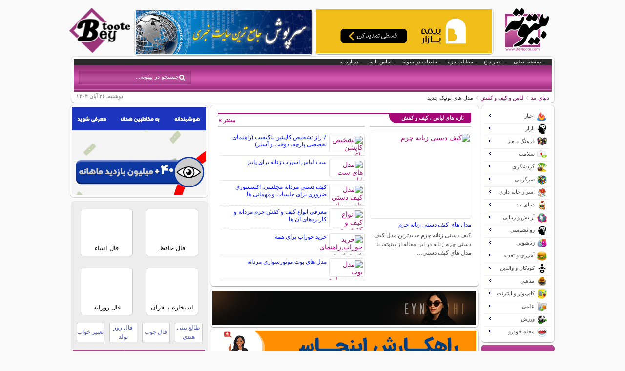

--- FILE ---
content_type: text/html; charset=utf-8
request_url: https://www.beytoote.com/mode/dress-formal/new1-models-tonic1.html
body_size: 24516
content:
<!DOCTYPE HTML><html dir="rtl" lang="fa" ><head>
	<meta http-equiv="Content-Type" content="text/html; charset=utf-8">
	<meta name="viewport" content="width=device-width, initial-scale=1.0">
	<link rel="shortcut icon" href="/favicon.ico" >
		<link rel="apple-touch-icon" href="/apple-icon-60x60.png" >
		<link rel="apple-touch-icon" href="/apple-touch-icon-120x120.png" >
		<link rel="apple-touch-icon-precomposed" href="/apple-touch-icon-120x120-precomposed.png" >
	<meta http-equiv="X-UA-Compatible" content="IE=edge">
  <base href="https://www.beytoote.com/mode/dress-formal/new1-models-tonic1.html" >
  <meta name="keywords" content="مدل تونیک جدید, تونیک جدید, مدل تونیک دخترانه نوجوان, مدل جدید تونیک, جدیدترین مدل تونیک, مدل بلوز زنانه, مدل بلوز دخترانه, تونیک های دخترانه" >
  <meta name="description" content="مدل تونیک جدید تونیک جدید جدیدترین مدل تونیک,مدل بلوز زنانه,مدل بلوز دخترانه, تونیک های دخترانه,مدل تونیک دخترانه نوجوان,مدل جدید تونیک" >
  <title>مدل های تونیک جدید</title>
  <link rel="stylesheet" href="/cache/template/gzip.php?widgetkit-746bfd6e-df81489e.css" type="text/css" >
  <link rel="stylesheet" href="/modules/mod_raxo_allmode/tmpl/allmode-portal/allmode-portal5.css" type="text/css" >
  <script src="/cache/template/gzip.php?core-3c2a2085.js"></script>
  <script src="/cache/template/gzip.php?jquery-be9eeee1.js"></script>
  <script src="/cache/template/gzip.php?widgetkit-b9042dfe-5053426d.js"></script>
  <script src="/modules/mod_raxo_allmode/tmpl/allmode-portal/allmode-portal2.js"></script>
  <script>
window.addEventListener('domready', function() {
			$$('.hasTip').each(function(el) {
				var title = el.get('title');
				if (title) {
					var parts = title.split('::', 2);
					el.store('tip:title', parts[0]);
					el.store('tip:text', parts[1]);
				}
			});
			var JTooltips = new Tips($$('.hasTip'), { maxTitleChars: 50, fixed: false});
		});
  </script>


<link rel="stylesheet" href="/cache/template/gzip.php?template-0fa4a6df.css" />
<script src="/cache/template/gzip.php?template-383134d5.js"></script>
	
<link rel="canonical" href="https://www.beytoote.com/mode/dress-formal/new1-models-tonic1.html" ><link rel="alternate" media="only screen and (max-width: 640px)" href="https://www.beytoote.com/mode/dress-formal/new1-models-tonic1.html?m=1" ><script>(function(w,d,s,l,i){w[l]=w[l]||[];w[l].push({'gtm.start':
new Date().getTime(),event:'gtm.js'});var f=d.getElementsByTagName(s)[0],
j=d.createElement(s),dl=l!='dataLayer'?'&l='+l:'';j.async=true;j.src=
'https://www.googletagmanager.com/gtm.js?id='+i+dl;f.parentNode.insertBefore(j,f);
})(window,document,'script','dataLayer','GTM-TN9CHL');</script><link rel="preload" href="/templates/bey/fonts/ttgm.woff2" as="font" type="font/woff2" crossorigin>
</head><body id="page" class="page sidebar-a-left sidebar-b-right isblog  wrapper-default" data-config='{"twitter":0,"plusone":0,"facebook":0}'><noscript><iframe src="https://www.googletagmanager.com/ns.html?id=GTM-TN9CHL" height="0" width="0" style="display:none;visibility:hidden"></iframe></noscript><div id="page-bg"><div><div id="absolute">
 


 



 


 

</div><div class="wrapper grid-block"><header id="header"><div id="headerbar" class="grid-block"><div><a class="logoR" href="/"></a><div style="float:right;"><div class="module   deepest">

			

<div  class="count countclick mod-box pc-t-p" id="245804">
      <a title="بیمه شخص ثالث اقساطی" href="https://www.beytoote.com/counter/click.php?id=18786" rel="nofollow sponsored"  target="_blank" class="67381 ham-67381">
      <img width="360" height="90" title="بیمه شخص ثالث اقساطی" alt="بیمه شخص ثالث اقساطی" src="https://storage.beytoote.com/images/adsbeytoote/img/245804-30138-pc-30138.gif" /></a></div> <div class="mod-box countclick pc-t-p">
                    <a title="سرپوش سایت خبری شامل اخبار،اخبار روز ایران و جهان،اخبار سیاسی اجتماعی،اخبار اقتصادی،خبر ورزشی،اخبار حوادث،اخبار فرهنگی" href="https://www.sarpoosh.com/" rel="nofollow" target="_blank">
                    <img width="360" height="90" title="سرپوش سایت خبری شامل اخبار،اخبار روز ایران و جهان،اخبار سیاسی اجتماعی،اخبار اقتصادی،خبر ورزشی،اخبار حوادث،اخبار فرهنگی" alt="سایت خبری سرپوش"
                    src="https://storage.beytoote.com/images/adsbeytoote/default/t2.jpg" /></a></div>


		
</div></div></div><div class="logoL"><div class="module   deepest">

			
<div style="float: left; margin-right: -15px;"><a target="_blank" title="بیتوته" href="/"> <img style="height: 92px; margin-left: -5px;" alt="بیتوته" src="/images/events/default/rose.png" /> </a></div>
		
</div></div></div><div id="menublock" class="grid-block"><div id="toolbar" class="grid-block"><div class="float-left"><div class="module   deepest">

			<ul class="menu menu-line">
<li class="level1 item108"><a href="/" target="_blank" class="level1"><span>صفحه اصلی</span></a></li><li class="level1 item587"><a href="/hotnews.html" target="_blank" class="level1"><span>اخبار داغ</span></a></li><li class="level1 item588"><a href="/newcontent.html" target="_blank" class="level1"><span>مطالب تازه</span></a></li><li class="level1 item634"><a href="/ads/advertising.php" target="_blank" title="تبلیغات" class="level1"><span>تبلیغات در بیتوته</span></a></li><li class="level1 item110"><a href="/proffer.html" target="_blank" class="level1"><span>تماس با ما</span></a></li><li class="level1 item585"><a href="/about-us.html" target="_blank" class="level1"><span>درباره ما</span></a></li></ul>		
</div></div></div><div id="menubar" class="grid-block"><div id="menu"><div class="module   deepest">

			




		
</div></div><div id="search">
<form style="width:180px" action="https://www.google.com/search" id="searchbox" method="get" target="_blank"><input type="hidden" value="beytoote.com/" name="domains" ><input type="hidden" value="UTF-8" name="oe" ><input type="hidden" value="UTF-8" name="ie" ><input type="hidden" value="fa" name="hl" ><input type="hidden" value="beytoote.com" name="sitesearch" ><input id="query" type="text" size="31" value="جستجو در بیتوته..." onfocus="if (this.value == 'جستجو در بیتوته...') {this.value = '';}" onblur="if (this.value == '') {this.value = 'جستجو در بیتوته...';}" name="q" ></form>

</div></div><div id="subbar" class="grid-block"><span>دوشنبه, ۲۶ آبان ۱۴۰۴</span><div class="breadcrumbs"><a href="/mode/">دنیای مد</a><a href="/mode/dress-formal/">لباس و کیف و کفش</a><strong>مدل های تونیک جدید</strong></div></div></div></header><div id="main" class="grid-block"><div id="maininner" class="grid-box"><section id="innertop" class="grid-block"><div class="grid-box width100 grid-v"><div class="module mod-box portal_color5 topmoddesk deepest">

			<div class="allmode_box allmode-portal portal_color5 topmoddesk"><h3 class="allmode_name"><a target="_blank" href="/mode/dress-formal/"><span>تازه های لباس ، کیف و کفش</span></a></h3><div class="allmode_topbox"><div class="allmode_img"><a target="_blank" href="/mode/dress-formal/women1-leather2-handbag3-model.html"><img src="/modules/mod_raxo_allmode/tools/tb.php?src=/images/stories/mode/women1-leather2-handbag3-model-1.jpg&amp;w=200&amp;h=170&amp;zc=1" width="200" height="170" title="مدل های کیف دستی زنانه چرم" alt="کیف دستی زنانه چرم" /></a></div><div class="allmode_topitem"><h3 class="allmode_title"><a target="_blank" href="/mode/dress-formal/women1-leather2-handbag3-model.html">مدل های کیف دستی زنانه چرم</a></h3><div class="allmode_text">کیف دستی زنانه چرم جدیدترین مدل کیف دستی چرم زنانه
در این مقاله از بیتوته، با مدل های کیف دستی&hellip;</div></div><div class="allmode_clear"></div></div><div id="allmode268" class="allmode_itemsbox"><ul class="allmode_items"><li class="allmode_item"><div class="allmode_img"><a target="_blank" href="/mode/dress-formal/high-quality-jacket-guide.html"><img src="/modules/mod_raxo_allmode/tools/tb.php?src=/images/stories/mode/high-quality-jacket-guide-001.jpg&amp;w=65&amp;h=30&amp;zc=1" width="65" height="30" title="7 راز تشخیص کاپشن باکیفیت (راهنمای تخصصی پارچه، دوخت و آستر)" alt="تشخیص کاپشن باکیفیت" /></a></div><div class="allmode_right" ><h4 class="allmode_title"><a target="_blank" href="/mode/dress-formal/high-quality-jacket-guide.html">7 راز تشخیص کاپشن باکیفیت (راهنمای تخصصی پارچه، دوخت و آستر)</a></h4></div></li><li class="allmode_item"><div class="allmode_img"><a target="_blank" href="/mode/dress-formal/women2-sportswear1-set-fall.html"><img src="/modules/mod_raxo_allmode/tools/tb.php?src=/images/stories/mode/women2-sportswear1-set-fall-1.jpg&amp;w=65&amp;h=30&amp;zc=1" width="65" height="30" title="ست لباس اسپرت زنانه برای پاییز" alt="مدل های ست لباس اسپرت زنانه برای پاییز" /></a></div><div class="allmode_right" ><h4 class="allmode_title"><a target="_blank" href="/mode/dress-formal/women2-sportswear1-set-fall.html">ست لباس اسپرت زنانه برای پاییز</a></h4></div></li><li class="allmode_item"><div class="allmode_img"><a target="_blank" href="/mode/dress-formal/men3-formal2-handbag.html"><img src="/modules/mod_raxo_allmode/tools/tb.php?src=/images/stories/mode/men3-formal2-handbag-1.jpg&amp;w=65&amp;h=30&amp;zc=1" width="65" height="30" title="کیف دستی مردانه مجلسی: اکسسوری ضروری برای جلسات و مهمانی ها" alt="مدل کیف دستی های مردانه مجلسی" /></a></div><div class="allmode_right" ><h4 class="allmode_title"><a target="_blank" href="/mode/dress-formal/men3-formal2-handbag.html">کیف دستی مردانه مجلسی: اکسسوری ضروری برای جلسات و مهمانی ها</a></h4></div></li><li class="allmode_item"><div class="allmode_img"><a target="_blank" href="/mode/dress-formal/men2-leather1-bags-shoes.html"><img src="/modules/mod_raxo_allmode/tools/tb.php?src=/images/stories/mode/men2-leather1-bags-shoes-1.jpg&amp;w=65&amp;h=30&amp;zc=1" width="65" height="30" title="معرفی انواع کیف و کفش چرم مردانه و کاربردهای آن ها" alt="انواع کیف و کفش چرم مردانه" /></a></div><div class="allmode_right" ><h4 class="allmode_title"><a target="_blank" href="/mode/dress-formal/men2-leather1-bags-shoes.html">معرفی انواع کیف و کفش چرم مردانه و کاربردهای آن ها</a></h4></div></li><li class="allmode_item"><div class="allmode_img"><a target="_blank" href="/mode/dress-formal/buy1-socks2.html"><img src="/modules/mod_raxo_allmode/tools/tb.php?src=/images/stories/mode/buy1-socks1.jpg&amp;w=65&amp;h=30&amp;zc=1" width="65" height="30" title="خرید جوراب برای همه" alt="خرید جوراب,راهنمای خرید خرید جوراب,انواع جوراب" /></a></div><div class="allmode_right" ><h4 class="allmode_title"><a target="_blank" href="/mode/dress-formal/buy1-socks2.html">خرید جوراب برای همه</a></h4></div></li><li class="allmode_item"><div class="allmode_img"><a target="_blank" href="/mode/dress-formal/motorcycle2-boot1-model.html"><img src="/modules/mod_raxo_allmode/tools/tb.php?src=/images/stories/mode/motorcycle2-boot1-model-1.jpg&amp;w=65&amp;h=30&amp;zc=1" width="65" height="30" title="مدل های بوت موتورسواری مردانه" alt="مدل بوت موتورسواری مردانه" /></a></div><div class="allmode_right" ><h4 class="allmode_title"><a target="_blank" href="/mode/dress-formal/motorcycle2-boot1-model.html">مدل های بوت موتورسواری مردانه</a></h4></div></li></ul></div><script>jQuery.noConflict();jQuery(document).ready(function($){$('#allmode268').pajinate({items_per_page : 96,nav_label_prev : 'قبلی',	nav_label_next : 'بعدی'});});</script><div class="allmode_showall"><a target="_blank" href="/mode/dress-formal/">بیشتر  »</a></div></div>		
</div></div><div class="grid-box width100 grid-v"><div class="module   deepest">

			
 

<div  class="count countclick  m-banner-r mod-box pc-m1-p" id="245686">
      <a title="مد و پوشاک,عینک آفتابی ، عینک طبی" href="https://eynakchi.com/" rel="nofollow sponsored"  target="_blank" class="67414 ham-67414">
      <img width="540" height="70" title="مد و پوشاک,عینک آفتابی ، عینک طبی" alt="مد و پوشاک,عینک آفتابی ، عینک طبی" src="https://storage.beytoote.com/images/adsbeytoote/img/245686-30108-pc-30108.gif" /></a></div><div  class="count countclick  m-banner-r mod-box pc-m1-p" id="243851">
      <a title="تبلیغات در بیتوته" href="https://www.beytoote.com/ads/banner-ads.php" rel="nofollow sponsored"  target="_blank" class="65458 ham-65458">
      <img width="540" height="70" title="تبلیغات در بیتوته" alt="تبلیغات در بیتوته" src="https://storage.beytoote.com/images/adsbeytoote/img/243851-28428-pc-28428.gif" /></a></div>
 

 


 

		
</div></div></section><div id="content" class="grid-block">
<div id="system-message-container">
</div>
<article class="item-page">

	<h1>
			<a href="/mode/dress-formal/new1-models-tonic1.html">
		مدل های تونیک جدید</a>
		</h1>





	<dl class="article-info">
        <dt></dt>
	<dd class="category-name">
	
			مجموعه: <a href="/mode/dress-formal/">لباس و کیف و کفش</a>		</dd>
	</dl>
<div class="logoContent"></div>
<br><br>




<p>نمونه هایی از جدیدترین <em>مدل تونیک های دخترانه و زنانه</em></p>
<p>&nbsp;</p>
<div class="imgarticle"><a title="مدل بلوز دخترانه" href="/mode/dress-formal/new1-models-tonic1.html" target="_blank"> <img style="width: 450px; height: 578px;" title="مدل تونیک جدید،تونیک جدید" src="/images/stories/mode/mo9354.jpg" alt="مدل تونیک دخترانه نوجوان, مدل جدید تونیک" /> </a></div>
<div class="imgarticle"><a title="مدل بلوز دخترانه" href="/mode/dress-formal/new1-models-tonic1.html" target="_blank"> <img style="width: 450px; height: 600px;" title="مدل تونیک دخترانه نوجوان،مدل جدید تونیک" src="/images/stories/mode/mo9355.jpg" alt="مدل تونیک جدید, تونیک جدید" /> </a></div>
<p class="mkn-article-p"><em>مدل تونیک جدید</em></p>
<p>&nbsp;</p>
<div class="imgarticle"><a title="مدل جدید تونیک" href="/mode/dress-formal/new1-models-tonic1.html" target="_blank"> <img style="width: 450px; height: 642px;" title="مدل بلوز دخترانه،تونیک های دخترانه" src="/images/stories/mode/mo9356.jpg" alt="مدل بلوز دخترانه, تونیک های دخترانه" /> </a></div>
<div class="imgarticle"><a title="مدل تونیک دخترانه نوجوان" href="/mode/dress-formal/new1-models-tonic1.html" target="_blank"> <img style="width: 450px; height: 389px;" title="مدل بلوز دخترانه،تونیک های دخترانه" src="/images/stories/mode/mo9357.jpg" alt="مدل بلوز دخترانه, تونیک های دخترانه" /> </a></div>
<p class="mkn-article-p"><em>تونیک جدید</em></p>
<p>&nbsp;</p>
<div class="imgarticle"><a title="مدل بلوز زنانه" href="/mode/dress-formal/new1-models-tonic1.html" target="_blank"> <img style="width: 450px; height: 444px;" title="تونیک جدید،مدل تونیک دخترانه نوجوان" src="/images/stories/mode/mo9358.jpg" alt="مدل جدید تونیک, جدیدترین مدل تونیک" /> </a></div>
<div class="imgarticle"><a title="مدل بلوز زنانه" href="/mode/dress-formal/new1-models-tonic1.html" target="_blank"> <img style="width: 450px; height: 422px;" title="مدل جدید تونیک،جدیدترین مدل تونیک" src="/images/stories/mode/mo9359.jpg" alt="تونیک جدید, مدل تونیک دخترانه نوجوان" /> </a></div>
<p class="mkn-article-p"><strong>مدل تونیک</strong> دخترانه نوجوان</p>
<p>&nbsp;</p>
<div class="button-more" style="box-shadow: 0px 1px 5px #1f1f99;"><i><span style="font-size: 8pt;"><strong>&nbsp; بیشتر بخوانید:</strong></span></i><span id="transmark" style="display: none; width: 0px; height: 0px;"></span>&nbsp;<strong><span style="color: #0000ff;"><a title="مدل سارافون" href="/mode/dress-formal/sports-tops1-pinafores1.html" target="_blank"><span style="color: #0000ff;">مدل سارافون اسپرت دخترانه</span> </a></span></strong></div>
<p>&nbsp;</p>
<div class="imgarticle"><a title="مدل تونیک جدید" href="/mode/dress-formal/new1-models-tonic1.html" target="_blank"> <img style="width: 450px; height: 538px;" title="مدل بلوز زنانه،مدل بلوز دخترانه" src="/images/stories/mode/mo9360.jpg" alt="مدل بلوز زنانه, مدل بلوز دخترانه" /> </a></div>
<div class="imgarticle"><a title="تونیک جدید" href="/mode/dress-formal/new1-models-tonic1.html" target="_blank"> <img style="width: 450px; height: 405px;" title="مدل بلوز زنانه،مدل بلوز دخترانه" src="/images/stories/mode/mo9361.jpg" alt="مدل بلوز زنانه, مدل بلوز دخترانه" /> </a></div>
<p class="mkn-article-p"><em>مدل جدید تونیک</em></p>
<p>&nbsp;</p>
<p><span style="font-size: 8pt;"><strong>گردآوری: <span style="color: #0000ff;">بخش مد بیتوته</span></strong></span></p>
<p>&nbsp;</p>
<p>&nbsp;</p>
	
</article><div>

<div id="text_place"></div>


﻿ 
<p class="namemod">در جستجوی مد</p><ul class="relateditem"><li><a href="/mode/dress-formal/model-very-chic.html" target="_blank" class="fj_relatedplus">نمونه هایی از شیک ترین مدل تونیک های زنانه</a></li><li><a href="/mode/dress-formal/blues2-model2013-seriesiii.html" target="_blank" class="fj_relatedplus">مدل بلوز - سری سوم</a></li><li><a href="/mode/dress-formal/models1-blues-girls.html" target="_blank" class="fj_relatedplus">مدلهایی جدید از بلوز دخترانه (2)</a></li><li><a href="/mode/dress-formal/tonic1-obese-women-elle.html" target="_blank" class="fj_relatedplus">تونیک هایی زیبا برای خانم های چاق به پیشنهاد مجله Elle</a></li><li><a href="/mode/dress-formal/tissue3-women2014.html" target="_blank" class="fj_relatedplus">مدل بافت های جدید - سری سوم</a></li><li><a href="/mode/dress-formal/tissue2-models2-women2014.html" target="_blank" class="fj_relatedplus">مدل بافت های زنانه و دخترانه </a></li></ul>
</div></div>    <section id="innerbottom" class="grid-block">
        <div class="grid-box width100 grid-v"><div class="module mod-box tgm-other portal_color5 deepest">

					
</div></div><div class="grid-box width100 grid-v"><div class="module mod-box  deepest">

			
<div class="pcfadv4" id="pcfadv4-f">
    <ul>
    </ul>
</div>
		
</div></div><div class="grid-box width100 grid-v"><div class="module   deepest">

			

		
</div></div><div class="grid-box width100 grid-v"><div class="module mod-box  deepest">

			
<div>
<ul id="not_complete_pc">
                            <li class="countclick countfree"  id="245580" >
                                <a target="_blank"  rel="nofollow sponsored"  href="https://ecokharid.ir/" class="imp-67278 ham-67276">
                                    <img  src="https://storage.beytoote.com/images/adsbeytoote/img/245580-30052-f-30052.gif" alt="فروشگاه اینترنتی اکو خرید" title="فروشگاه اینترنتی اکو خرید" width="125" height="90" />
                                    <p>قیمتهای این سایت فوق العادست! لوازم برقی شخصی و انواع ماگ</p>
                                </a>
                            </li>
                            <li class="countclick countfree"  id="245817" >
                                <a target="_blank"  rel="nofollow sponsored"  href="https://www.beytoote.com/counter/click.php?id=18786" class="imp-67470 ham-67382">
                                    <img  src="https://storage.beytoote.com/images/adsbeytoote/img/245817-30147-f-30147.jpg" alt="بیمه شخص ثالث اقساطی" title="بیمه شخص ثالث اقساطی" width="125" height="90" />
                                    <p>چرا بیمه ماشین رو قسطی تمدید نمیکنی؟!</p>
                                </a>
                            </li>
                            <li class="countclick countfree"  id="245581" >
                                <a target="_blank"  rel="nofollow sponsored"  href="https://ecokharid.ir/" class="imp-67361 ham-67276">
                                    <img  src="https://storage.beytoote.com/images/adsbeytoote/img/245581-30086-f-30086.jpg" alt="فروشگاه اینترنتی اکو خرید" title="فروشگاه اینترنتی اکو خرید" width="125" height="90" />
                                    <p>انواع اکسسوری و ساعت مچی و عینک آفتابی مناسب هدیه◀</p>
                                </a>
                            </li>
                            <li class="countclick countfree"  id="245664" >
                                <a target="_blank"  rel="nofollow sponsored"  href="https://safartop.com/flight?utm_source=beytoote&utm_medium=banner&utm_campaign=flight-banner" class="imp-67410 ham-67409">
                                    <img  src="https://storage.beytoote.com/images/adsbeytoote/img/245664-30098-f-30098.jpg" alt="سفر و گردش,آژانس مسافرتی ، تور ها و جاذبه های گردشگری" title="سفر و گردش,آژانس مسافرتی ، تور ها و جاذبه های گردشگری" width="125" height="90" />
                                    <p>کمترین نرخ بلیط داخلی و خارجی*پرواز قطار اتوبوس</p>
                                </a>
                            </li>
                            <li class="countclick countfree"  id="245812" >
                                <a target="_blank"  rel="nofollow sponsored"  href="https://www.beytoote.com/counter/click.php?id=18786" class="imp-67477 ham-67384">
                                    <img  src="https://storage.beytoote.com/images/adsbeytoote/img/245812-30142-f-30142.jpg" alt="بیمه شخص ثالث اقساطی" title="بیمه شخص ثالث اقساطی" width="125" height="90" />
                                    <p>صدور فوری و با تخفیف بیمه شخص ثالث*پرداخت قسطی</p>
                                </a>
                            </li>
                            <li class="countclick countfree"  id="245654" >
                                <a target="_blank"  rel="nofollow sponsored"  href="https://www.beytoote.com/ads/banner-ads.php" class="imp-66559 ham-65459">
                                    <img  src="https://storage.beytoote.com/images/adsbeytoote/img/245654-29704-f-29704.jpg" alt="بیتوته" title="بیتوته" width="125" height="90" />
                                    <p>کسب و کار شما در بیتوته اینگونه دیده میشود !</p>
                                </a>
                            </li>
                            <li class="countclick countfree"  id="245625" >
                                <a target="_blank"  rel="nofollow sponsored"  href="https://www.partvisa.com/" class="imp-67376 ham-67375">
                                    <img  src="https://storage.beytoote.com/images/adsbeytoote/img/245625-30094-f-30094.jpg" alt="سفر و گردش,آژانس مسافرتی ، تور ها و جاذبه های گردشگری" title="سفر و گردش,آژانس مسافرتی ، تور ها و جاذبه های گردشگری" width="125" height="90" />
                                    <p>دریافت و رزرو وقت سفارت در کمترین زمان ممکن*ویژه مدیران</p>
                                </a>
                            </li>
                            <li class="countclick countfree"  id="245669" >
                                <a target="_blank"  rel="nofollow sponsored"  href="https://www.trip.ir/" class="imp-67412 ham-67405">
                                    <img  src="https://storage.beytoote.com/images/adsbeytoote/img/245669-30014-f-30014.jpg" alt="بیتوته" title="بیتوته" width="125" height="90" />
                                    <p>دنبال بلیط ارزون میگردی؟!</p>
                                </a>
                            </li>
                            <li class="countclick countfree"  id="245551" >
                                <a target="_blank" rel="follow"  href="https://fullito.com/shop/" class="imp-67245 ham-66596">
                                    <img  src="https://storage.beytoote.com/images/adsbeytoote/img/245551-30029-f-30029.jpg" alt="کنکور,کلاس کنکور,جزوه کنکور" title="آموزش علمی و کنکور" width="125" height="90" />
                                    <p>کنکوری هستی؟امروز شروع کنی سال بعد این موقع لبخند می‌زنی!</p>
                                </a>
                            </li>
                            <li class="countclick countfree"  id="245550" >
                                <a target="_blank" rel="follow"  href="https://fullito.com/shop/" class="imp-66607 ham-66596">
                                    <img  src="https://storage.beytoote.com/images/adsbeytoote/img/245550-30028-f-30028.jpg" alt="کنکور,کلاس کنکور,جزوه کنکور" title="آموزش علمی و کنکور" width="125" height="90" />
                                    <p>اینجا سال کنکور برای همه راحت ترین ساله!</p>
                                </a>
                            </li>
                            <li class="countclick countfree"  id="245808" >
                                <a target="_blank"  rel="nofollow sponsored"  href="https://www.beytoote.com/counter/click.php?id=18786" class="imp-67474 ham-67388">
                                    <img  src="https://storage.beytoote.com/images/adsbeytoote/img/245808-30143-f-30143.jpg" alt="بیمه شخص ثالث اقساطی" title="بیمه شخص ثالث اقساطی" width="125" height="90" />
                                    <p>بیمه شخص ثالث برای همه قسطی شد</p>
                                </a>
                            </li>
                            <li class="countclick countfree"  id="245549" >
                                <a target="_blank" rel="follow"  href="https://fullito.com/shop/" class="imp-66606 ham-66596">
                                    <img  src="https://storage.beytoote.com/images/adsbeytoote/img/245549-29737-f-29737.jpg" alt="کنکور,کلاس کنکور,جزوه کنکور" title="آموزش علمی و کنکور" width="125" height="90" />
                                    <p>نشین نگاه کن! برای کنکور سال دیگه زودتر کلیک کن!</p>
                                </a>
                            </li>
                            <li class="countclick countfree"  id="244808" >
                                <a target="_blank" rel="follow"  href="https://dubai-discount.com/" class="imp-66996 ham-66984">
                                    <img  src="https://storage.beytoote.com/images/adsbeytoote/img/244808-29672-f-29672.jpg" alt="سفر و گردش,آژانس مسافرتی ، تور ها و جاذبه های گردشگری" title="سفر و گردش,آژانس مسافرتی ، تور ها و جاذبه های گردشگری" width="125" height="90" />
                                    <p>میخوای بری دبی؟ اینجا تفریحات دبی رو با 50% تخفیف بگیر</p>
                                </a>
                            </li>
                            <li class="countclick countfree"  id="245478" >
                                <a target="_blank"  rel="nofollow sponsored"  href="https://isarclinic.com/%D8%AA%D8%AE%D9%81%DB%8C%D9%81-%D8%A7%D8%B1%D8%AA%D9%88%D8%AF%D9%86%D8%B3%DB%8C-%D8%AA%D8%AE%D8%B5%D8%B5%DB%8C/" class="imp-67334 ham-67327">
                                    <img  src="https://storage.beytoote.com/images/adsbeytoote/img/245478-29768-f-29768.jpeg" alt="بیتوته" title="بیتوته" width="125" height="90" />
                                    <p>۵۰٪ تخفیف ارتودنسی دندان اقساطی بدون چک یا سفته!</p>
                                </a>
                            </li>
                            <li class="countclick countfree"  id="245602" >
                                <a target="_blank"  rel="nofollow sponsored"  href="https://doctoreto.com/centers/type/clinic/service/hair-transplant/city/tehran" class="imp-67372 ham-67364">
                                    <img  src="https://storage.beytoote.com/images/adsbeytoote/img/245602-29942-f-29942.jpg" alt="لیست بهترین کلینیک های کاشت مو تهران" title="لیست بهترین کلینیک های کاشت مو تهران" width="125" height="90" />
                                    <p>خداحافظی با کم‌پشتی، سلام به پرپشتی!</p>
                                </a>
                            </li>
                            <li class="countclick countfree"  id="245757" >
                                <a target="_blank"  rel="nofollow sponsored"  href="https://safaryaar.com/tour/istanbul" class="imp-67457 ham-67442">
                                    <img  src="https://storage.beytoote.com/images/adsbeytoote/img/245757-29755-f-29755.jpg" alt="بیتوته" title="بیتوته" width="125" height="90" />
                                    <p>چرا تو این فصل همه میرن استانبول؟رزرو تور با اقساط یکساله</p>
                                </a>
                            </li>
                            <li class="countclick countfree"  id="245423" >
                                <a target="_blank"  rel="nofollow sponsored"  href="https://hairacademy.ir/" class="imp-67309 ham-67280">
                                    <img  src="https://storage.beytoote.com/images/adsbeytoote/img/245423-29948-f-29948.jpg" alt="آموزشگاه آرایشگری مردانه سرای نمونه" title="آموزشگاه آرایشگری مردانه سرای نمونه" width="125" height="90" />
                                    <p>با یادگیری آرایشگری مردانه زندگیت رو عوض کن◀ درآمد بالا</p>
                                </a>
                            </li>
                            <li class="countclick countfree"  id="245836" >
                                <a target="_blank"  rel="nofollow sponsored"  href="https://www.beytoote.com/counter/click.php?id=18786" class="imp-67468 ham-67380">
                                    <img  src="https://storage.beytoote.com/images/adsbeytoote/img/245836-30149-f-30149.jpg" alt="بیمه شخص ثالث اقساطی" title="بیمه شخص ثالث اقساطی" width="125" height="90" />
                                    <p>بیمه شخص ثالث قسطی ویژه تمام افراد◀فرصت محدود</p>
                                </a>
                            </li>
                            <li class="countclick countfree"  id="245806" >
                                <a target="_blank"  rel="nofollow sponsored"  href="https://www.beytoote.com/counter/click.php?id=18786" class="imp-67473 ham-67381">
                                    <img  src="https://storage.beytoote.com/images/adsbeytoote/img/245806-30146-f-30146.jpg" alt="بیمه شخص ثالث اقساطی" title="بیمه شخص ثالث اقساطی" width="125" height="90" />
                                    <p>ارزانترین قیمت بیمه ثالث+اقساطی+مقایسه بیمه ها</p>
                                </a>
                            </li>
                            <li class="countclick countfree"  id="245601" >
                                <a target="_blank"  rel="nofollow sponsored"  href="https://doctoreto.com/centers/type/clinic/service/hair-transplant/city/tehran" class="imp-67371 ham-67364">
                                    <img  src="https://storage.beytoote.com/images/adsbeytoote/img/245601-29941-f-29941.jpg" alt="لیست بهترین کلینیک های کاشت مو تهران" title="لیست بهترین کلینیک های کاشت مو تهران" width="125" height="90" />
                                    <p>کاشت مو با ارزانترین قیمت در تهران * اقساطی</p>
                                </a>
                            </li>
                            <li class="countclick countfree"  id="245809" >
                                <a target="_blank"  rel="nofollow sponsored"  href="https://www.beytoote.com/counter/click.php?id=18786" class="imp-67475 ham-67388">
                                    <img  src="https://storage.beytoote.com/images/adsbeytoote/img/245809-30144-f-30144.jpg" alt="بیمه شخص ثالث اقساطی" title="بیمه شخص ثالث اقساطی" width="125" height="90" />
                                    <p>اقساطی+با تخفیف +صدور فوری*بیمه شخص ثالث</p>
                                </a>
                            </li>
                            <li class="countclick countfree"  id="245584" >
                                <a target="_blank"  rel="nofollow sponsored"  href="https://nahalgasht.com/tours/asia/emirates/dubai/?utm_source=beytooteh&utm_medium=text&utm_campaign=end-content" class="imp-67362 ham-67355">
                                    <img  src="https://storage.beytoote.com/images/adsbeytoote/img/245584-30087-f-30087.jpg" alt="بیتوته" title="بیتوته" width="125" height="90" />
                                    <p>این قیمت تور دبی آدمو وسوسه می‌کنه! فقط کلیک کن و ببین!</p>
                                </a>
                            </li>
                            <li class="countclick countfree"  id="245010" >
                                <a target="_blank" rel="follow"  href="https://respina24.ir/flight" class="imp-67089 ham-67067">
                                    <img  src="https://storage.beytoote.com/images/adsbeytoote/img/245010-29710-f-29710.jpg" alt="بلیط هواپیما" title="بلیط هواپیما" width="125" height="90" />
                                    <p>جای تو در حرم امام رضا خالیه، همین حالا سفر رو قطعی کن!</p>
                                </a>
                            </li>
                            <li class="countclick countfree"  id="245422" >
                                <a target="_blank"  rel="nofollow sponsored"  href="https://hairacademy.ir/" class="imp-67308 ham-67280">
                                    <img  src="https://storage.beytoote.com/images/adsbeytoote/img/245422-29947-f-29947.jpg" alt="آموزشگاه آرایشگری مردانه سرای نمونه" title="آموزشگاه آرایشگری مردانه سرای نمونه" width="125" height="90" />
                                    <p>تضمین آینده شغلی با یادگیری آرایشگری مردانه+تضمین کار</p>
                                </a>
                            </li>
                            <li class="countclick countfree"  id="245805" >
                                <a target="_blank"  rel="nofollow sponsored"  href="https://www.beytoote.com/counter/click.php?id=18786" class="imp-67472 ham-67381">
                                    <img  src="https://storage.beytoote.com/images/adsbeytoote/img/245805-30145-f-30145.jpg" alt="بیمه شخص ثالث اقساطی" title="بیمه شخص ثالث اقساطی" width="125" height="90" />
                                    <p>همین الان بیمه نامه شخص ثالث رو قسطی تمدید کن</p>
                                </a>
                            </li>
</ul>
</div>
<div class="pcfadv8">
    <div class="adv8ttl">
        <p> کالا ها و خدمات منتخب <i class="arrow right"></i></p>
    </div>
    <ul></ul>
</div>

		
</div></div><div class="grid-box width100 grid-v"><div class="module mod-box tgm-recent portal_color1_50 tazeh-down-desk deepest">

		<h3 class="module-title"><span class="title"><span class="color">تازه</span> ترین مطالب دنیای مد</span><span class="subtitle">(طلا و جواهرات، لباس و کیف و کفش، دکوراسیون، مد و...)</span></h3>	<div class="allmode_box allmode-portal tgm-recent portal_color1_50 tazeh-down-desk"><h3 class="allmode_name"><span>سایر مطالب دنیای مد</span></h3><div id="allmode469" class="allmode_itemsbox"><ul class="allmode_items"><li class="allmode_item"><div class="allmode_img"><a target="_blank" href="/mode/newsfashion/mbnews218532.html"><img src="/modules/mod_raxo_allmode/tools/tb.php?src=/images/stories/news/1404/07/14040727-96ba2546.jpg&amp;w=50&amp;h=30&amp;zc=1" width="50" height="30" title="آل پاچینو و رابرت دنیرو مدل شدند" alt="آل پاچینو و رابرت دنیرو،اخبار فرهنگی،خبرهای فرهنگی" /></a></div><div class="allmode_right" ><h4 class="allmode_title"><a target="_blank" href="/mode/newsfashion/mbnews218532.html">آل پاچینو و رابرت دنیرو مدل شدند</a></h4></div></li><li class="allmode_item"><div class="allmode_img"><a target="_blank" href="/mode/dress-formal/high-quality-jacket-guide.html"><img src="/modules/mod_raxo_allmode/tools/tb.php?src=/images/stories/mode/high-quality-jacket-guide-001.jpg&amp;w=50&amp;h=30&amp;zc=1" width="50" height="30" title="7 راز تشخیص کاپشن باکیفیت (راهنمای تخصصی پارچه، دوخت و آستر)" alt="تشخیص کاپشن باکیفیت" /></a></div><div class="allmode_right" ><h4 class="allmode_title"><a target="_blank" href="/mode/dress-formal/high-quality-jacket-guide.html">7 راز تشخیص کاپشن باکیفیت (راهنمای تخصصی پارچه، دوخت و آستر)</a></h4></div></li><li class="allmode_item"><div class="allmode_img"><a target="_blank" href="/mode/mode/impact2-accessories1-style.html"><img src="/modules/mod_raxo_allmode/tools/tb.php?src=/images/stories/mode/impact2-accessories1-style-1.jpg&amp;w=50&amp;h=30&amp;zc=1" width="50" height="30" title="تأثیر اکسسوری ها در استایل" alt="راهنمای انتخاب اکسسوری ها" /></a></div><div class="allmode_right" ><h4 class="allmode_title"><a target="_blank" href="/mode/mode/impact2-accessories1-style.html">تأثیر اکسسوری ها در استایل</a></h4></div></li><li class="allmode_item"><div class="allmode_img"><a target="_blank" href="/mode/jewel-gold/van-cleef2-master-quality3-service.html"><img src="/modules/mod_raxo_allmode/tools/tb.php?src=/images/stories/mode/van-cleef2-master-quality3-service-1.jpg&amp;w=50&amp;h=30&amp;zc=1" width="50" height="30" title="مدل سرویس مستر کوالیتی ون کلیف: نمادی از زیبایی و کیفیت در جواهرات طلا" alt="مدل سرویس طلا مستر کوالیتی ون کلیف" /></a></div><div class="allmode_right" ><h4 class="allmode_title"><a target="_blank" href="/mode/jewel-gold/van-cleef2-master-quality3-service.html">مدل سرویس مستر کوالیتی ون کلیف: نمادی از زیبایی و کیفیت در جواهرات طلا</a></h4></div></li><li class="allmode_item"><div class="allmode_img"><a target="_blank" href="/mode/dress-formal/women1-leather2-handbag3-model.html"><img src="/modules/mod_raxo_allmode/tools/tb.php?src=/images/stories/mode/women1-leather2-handbag3-model-1.jpg&amp;w=50&amp;h=30&amp;zc=1" width="50" height="30" title="مدل های کیف دستی زنانه چرم" alt="کیف دستی زنانه چرم" /></a></div><div class="allmode_right" ><h4 class="allmode_title"><a target="_blank" href="/mode/dress-formal/women1-leather2-handbag3-model.html">مدل های کیف دستی زنانه چرم</a></h4></div></li><li class="allmode_item"><div class="allmode_img"><a target="_blank" href="/mode/decor/console1-table2-decorating1-ideas.html"><img src="/modules/mod_raxo_allmode/tools/tb.php?src=/images/stories/mode/console1-table2-decorating1-ideas-1.jpg&amp;w=50&amp;h=30&amp;zc=1" width="50" height="30" title="شیک ترین ایده های تزیین میز کنسول" alt="تزیین میز کنسول" /></a></div><div class="allmode_right" ><h4 class="allmode_title"><a target="_blank" href="/mode/decor/console1-table2-decorating1-ideas.html">شیک ترین ایده های تزیین میز کنسول</a></h4></div></li><li class="allmode_item"><div class="allmode_img"><a target="_blank" href="/mode/decor/types2-led1-lamps.html"><img src="/modules/mod_raxo_allmode/tools/tb.php?src=/images/stories/mode/types2-led1-lamps-1.jpg&amp;w=50&amp;h=30&amp;zc=1" width="50" height="30" title="معرفی انواع لامپ های ال ای دی (LED)" alt="ویژگی انواع لامپ های ال ای دی (LED)" /></a></div><div class="allmode_right" ><h4 class="allmode_title"><a target="_blank" href="/mode/decor/types2-led1-lamps.html">معرفی انواع لامپ های ال ای دی (LED)</a></h4></div></li><li class="allmode_item"><div class="allmode_img"><a target="_blank" href="/mode/dress-formal/men3-formal2-handbag.html"><img src="/modules/mod_raxo_allmode/tools/tb.php?src=/images/stories/mode/men3-formal2-handbag-1.jpg&amp;w=50&amp;h=30&amp;zc=1" width="50" height="30" title="کیف دستی مردانه مجلسی: اکسسوری ضروری برای جلسات و مهمانی ها" alt="مدل کیف دستی های مردانه مجلسی" /></a></div><div class="allmode_right" ><h4 class="allmode_title"><a target="_blank" href="/mode/dress-formal/men3-formal2-handbag.html">کیف دستی مردانه مجلسی: اکسسوری ضروری برای جلسات و مهمانی ها</a></h4></div></li><li class="allmode_item"><div class="allmode_img"><a target="_blank" href="/mode/dress-formal/women2-sportswear1-set-fall.html"><img src="/modules/mod_raxo_allmode/tools/tb.php?src=/images/stories/mode/women2-sportswear1-set-fall-1.jpg&amp;w=50&amp;h=30&amp;zc=1" width="50" height="30" title="ست لباس اسپرت زنانه برای پاییز" alt="مدل های ست لباس اسپرت زنانه برای پاییز" /></a></div><div class="allmode_right" ><h4 class="allmode_title"><a target="_blank" href="/mode/dress-formal/women2-sportswear1-set-fall.html">ست لباس اسپرت زنانه برای پاییز</a></h4></div></li><li class="allmode_item"><div class="allmode_img"><a target="_blank" href="/mode/mode/mom-style-pants-shoes.html"><img src="/modules/mod_raxo_allmode/tools/tb.php?src=/images/stories/mode/mom-style-pants-shoes-1.jpg&amp;w=50&amp;h=30&amp;zc=1" width="50" height="30" title="انواع کفش مناسب شلوار مام استایل" alt="کفش مناسب شلوار مام استایل, انواع کفش مناسب شلوار مام استایل, آشنایی با انواع کفش مناسب شلوار مام استایل" /></a></div><div class="allmode_right" ><h4 class="allmode_title"><a target="_blank" href="/mode/mode/mom-style-pants-shoes.html">انواع کفش مناسب شلوار مام استایل</a></h4></div></li><li class="allmode_item"><div class="allmode_img"><a target="_blank" href="/mode/decor/best-colors2-relaxing-bedroom3-decor.html"><img src="/modules/mod_raxo_allmode/tools/tb.php?src=/images/stories/mode/best-colors2-relaxing-bedroom3-decor-1.jpg&amp;w=50&amp;h=30&amp;zc=1" width="50" height="30" title="بهترین رنگ ها برای دکوراسیون اتاق خواب آرامش بخش" alt="رنگ های مناسب اتاق خواب آرامش بخش" /></a></div><div class="allmode_right" ><h4 class="allmode_title"><a target="_blank" href="/mode/decor/best-colors2-relaxing-bedroom3-decor.html">بهترین رنگ ها برای دکوراسیون اتاق خواب آرامش بخش</a></h4></div></li></ul></div><script>jQuery.noConflict();jQuery(document).ready(function($){$('#allmode469').pajinate({items_per_page : 96,nav_label_prev : 'قبلی',	nav_label_next : 'بعدی'});});</script><div class="allmode_showall"><a target="_blank" href="/mode/">سایر مطالب دنیای مد</a></div></div>		
</div></div><div class="grid-box width100 grid-v"><div class="module mod-box  deepest">

			
<div class="pcfadv4" id="pcfadv4-hpc">
<ul></ul>
</div>

		
</div></div>    </section>
</div>
    <aside id="sidebar-a" class="grid-box">
        <div class="grid-box width100 grid-v"><div class="module mod-box  deepest">

			
<ul id="css3menu1" class="topmenu"><li class="topfirst"><a href="/news/" title="اخبار"><span style="background-image: url('/images/menu/menu1.png'); width: 20px; height: 20px; background-repeat: no-repeat; background-position: 24px -0px;"><span class="span2">اخبار</span></span></a>
<ul><li class="subfirst"><a title="عناوین روزنامه ها" href="/news/newspaper/">تیتر روزنامه ها</a></li><li><a href="/pictures/">تصاویر خبری</a></li><li><a href="/news/politics-social/">اخبار سیاسی</a></li><li><a href="/news/foreign-policy/">اخبار سیاست خارجی</a></li><li><a href="/news/international/">اخبار بین المللی</a></li><li><a href="/news/social/">اخبار جامعه</a></li><li><a href="/news/economy-news/">اخبار اقتصادی و بازرگانی</a></li><li><a href="/news/selective-news/">اخبار گوناگون</a></li><li><a href="/news/sporty-news/">اخبار ورزشی</a></li><li><a href="/news/fortuity/">اخبار حوادث</a></li><li><a href="/news/cultural-news/">اخبار فرهنگی و هنری</a></li><li><a href="/news/scientific-news/">اخبار علمی و آموزشی</a></li><li><a href="/news/medical-news/">اخبار پزشکی</a></li><li><a href="/computer/technews/">اخبار تکنولوژی</a></li><li><a href="/news/university-test/">اخبار کنکور و دانشگاه</a></li><li><a href="/news/calendar/">تقویم تاریخ</a></li></ul></li><li class="topmenu"><a href="/marketprices/"><span style="background-image: url('/images/menu/menu1.png'); width: 20px; height: 20px; background-repeat: no-repeat; background-position: 24px -250px;"><span class="span2">بازار</span></span></a>
<ul><li class="subfirst"><a href="/marketprices/currency/">نرخ ارز</a></li><li><a href="/marketprices/currency-digital/">سرمایه های دیجیتالی</a></li><li><a href="/marketprices/goldcoin/">قیمت سکه و طلا</a></li><li><a href="/marketprices/automobile/">قیمت خودرو</a></li><li><a href="/marketprices/phone-price/">قیمت موبایل</a></li><li><a href="/marketprices/tablets/">قیمت تبلت</a></li><li><a href="/indicesbourse/">شاخص اصلی بورس</a></li><li class="topmenu"><a href="/job/"><span class="subfirst">کسب و کار</span></a>
<ul><li class="subfirst"><a href="/job/repairs-service/">خدمات فنی و تاسیسات</a></li><li><a href="/job/information/">اطلاعات مشاغل</a></li><li><a href="/job/tools-safety/">تجهیزات ایمنی و بهداشتی</a></li><li><a href="/job/machinery/">ابزار و ماشین آلات</a></li></ul></li></ul></li><li class="topmenu"><a href="/art/"><span style="background-image: url('/images/menu/menu1.png'); width: 20px; height: 20px; background-repeat: no-repeat; background-position: 24px -125px;"><span class="span2">فرهنگ و هنر</span></span></a>
<ul><li class="subfirst"><a href="/art/music-cinema/">آکادمی هنر</a></li><li><a href="/art/song/">شعر و ترانه </a></li><li><a href="/art/city-country/">فرهنگ زندگی</a></li><li><a href="/art/artist/">هنر و هنرمند</a></li><li><a href="/art/negah-gozashte/">تاریخ و تمدن</a></li><li><a href="/art/handicrafts/">هنرهای دستی</a></li><li><a href="/art/farsh/">فرش و گلیم</a></li><li><a href="/art/decorum/">مناسبتها در ایران و جهان</a></li><li><a href="/fun/actor-news/">دنیای بازیگران</a></li><li><a href="/news/cultural-news/">اخبار فرهنگی و هنری</a></li></ul></li><li class="topmenu"><a href="/health/"><span style="background-image: url('/images/menu/menu1.png'); width: 20px; height: 20px; background-repeat: no-repeat; background-position: 24px -150px;"><span class="span2">سلامت</span></span></a>
<ul><li class="subfirst"><a href="/news/medical-news/">اخبار پزشکی</a></li><li><a href="/health/malady-remedy/">بیماری ها و راه درمان</a></li><li><a href="/health/prevention/">پیشگیری بهتر از درمان</a></li><li><a href="/health/cure-herbaceous/">داروهای گیاهی و طب سنتی</a></li><li><a href="/health/hygiene-lady/">بهداشت بانوان</a></li><li><a href="/health/nutrition/">تغذیه سالم</a></li><li><a href="/health/dietary/">رژیم درمانی</a></li><li><a href="/health/remedy-sport/">ورزش درمانی</a></li><li><a href="/health/addiction/">ایدز و انواع اعتیاد</a></li><li><a href="/health/dictionary-drug/">اطلاعات دارویی</a></li><li><a href="/health/medical-supplies/">آزمایش ها و تجهیزات پزشکی</a></li></ul></li><li class="topmenu"><a href="/iran/"><span style="background-image: url('/images/menu/menu1.png'); width: 20px; height: 20px; background-repeat: no-repeat; background-position: 24px -300px;"><span class="span2">گردشگری</span></span></a>
<ul><li class="subfirst"><a href="/iran/tafrihi/">مکانهای تفریحی ايران</a></li><li><a href="/iran/bastani/">مكانهاي تاريخي ايران</a></li><li><a href="/iran/shrine/">مکانهای زيارتي ايران و جهان</a></li><li><a href="/iran/wonders/">عجایب گردشگری</a></li><li><a href="/iran/pastime/">مكانهاي تفریحی جهان</a></li><li><a href="/iran/ancient/">مكانهاي تاريخي جهان</a></li><li><a href="/iran/tour/">دانستنی های سفر</a></li><li><a href="/iran/travel-tour/">تور مسافرتی</a></li></ul></li><li class="topmenu"><a href="/fun/"><span style="background-image: url('/images/menu/menu1.png'); width: 20px; height: 20px; background-repeat: no-repeat; background-position: 24px -25px;"><span class="span2">سرگرمی</span></span></a>
<ul><li class="subfirst"><a href="/fun/astronomy/">فال و طالع بینی</a></li><li><a href="/fun/comic-subject/">مطالب طنز و خنده دار</a></li><li><a href="/fun/sms/">اس ام اس های جالب</a></li><li><a href="/fun/enigma/">معما و تست هوش</a></li><li><a href="/fun/visual/">خواندنی دیدنی</a></li><li><a href="/fun/actor-news/">دنیای بازیگران</a></li><li><a href="/fun/allegory/">شهر حکایت</a></li><li><a href="/fun/fiction-little/">داستانهای خواندنی</a></li><li><a href="/fun/caricature/">کاریکاتور و تصاویر طنز</a></li><li><a href="/fun/proverb/">دنیای ضرب المثل</a></li><li><a href="/fun/native-games/">بازیهای محلی</a></li><li><a href="/fun/postcard/">کارت پستال و تصاویر متحرک</a></li><li><a href="/fun/daypicture/">تصاویر جذاب و دیدنی</a></li></ul></li><li class="topmenu"><a href="/housekeeping/"><span style="background-image: url('/images/menu/menu1.png'); width: 20px; height: 20px; background-repeat: no-repeat; background-position: 24px -50px;"><span class="span2">اسرار خانه داری</span></span></a>
<ul><li class="subfirst"><a href="/housekeeping/espousal/">تزئینات عقد و عروسی</a></li><li><a href="/housekeeping/wash-taint/">شستشو ، نظافت ، لکه گیری</a></li><li><a href="/housekeeping/cookery/">نکات مهم آشپزی</a></li><li><a href="/housekeeping/artifice/">هنر در خانه</a></li><li><a href="/housekeeping/sustenance/">نگهداری مواد غذایی</a></li><li><a href="/housekeeping/skill/">مهارتهای زندگی</a></li><li><a href="/housekeeping/sundries/">متفرقه</a></li></ul></li><li class="topmenu"><a href="/mode/"><span style="background-image: url('/images/menu/menu1.png'); width: 20px; height: 20px; background-repeat: no-repeat; background-position: 24px -75px;"><span class="span2">دنیای مد</span></span></a>
<ul><li class="subfirst"><a href="/mode/dress-formal/">لباس و کیف و کفش</a></li><li><a href="/mode/decor/">دکوراسیون و چیدمان</a></li><li><a href="/mode/mode/">مد و مدگرایی</a></li><li><a href="/mode/jewel-gold/">طلا و جواهرات</a></li><li><a href="/mode/newsfashion/">اخبار مد و ستاره ها</a></li></ul></li><li class="topmenu"><a href="/attire/"><span style="background-image: url('/images/menu/menu1.png'); width: 20px; height: 20px; background-repeat: no-repeat; background-position: 24px -225px;"><span class="span2">آرایش و زیبایی</span></span></a>
<ul><li class="subfirst"><a href="/attire/service-attire/">لوازم آرایشی</a></li><li><a href="/attire/face-attire/">آرایش صورت</a></li><li><a href="/attire/hair-attire/">آرایش مو</a></li><li><a href="/attire/cuticle/">سلامت پوست</a></li><li><a href="/attire/hair/">سلامت مو</a></li></ul></li><li class="topmenu"><a href="/psychology/"><span style="background-image: url('/images/menu/menu1.png'); width: 20px; height: 20px; background-repeat: no-repeat; background-position: 24px -250px;"><span class="span2">روانشناسی</span></span></a>
<ul><li class="subfirst"><a href="/psychology/khanevde-m/">مشاوره خانواده</a></li><li><a href="/psychology/test/">تست روانشناسی</a></li><li><a href="/psychology/zanashoe/">روانشناسی زناشویی</a></li><li><a href="/psychology/zendegi-behtar/">برای زندگی بهتر</a></li><li><a href="/psychology/valedeyn-m/">والدین موفق</a></li><li><a href="/psychology/emtehanat/">فرزندان و امتحانات</a></li></ul></li><li class="topmenu"><a href="/wedlock/"><span style="background-image: url('/images/menu/menu1.png'); width: 20px; height: 20px; background-repeat: no-repeat; background-position: 24px -200px;"><span class="span2">زناشویی</span></span></a>
<ul><li class="subfirst"><a href="/wedlock/danestani/">دانستنیهای قبل از ازدواج</a></li><li><a href="/wedlock/doran-zendegi/">نامزدی، عقد و بعد از ازدواج</a></li><li><a href="/wedlock/learn/">دانستنیهای جنسی</a></li><li><a href="/wedlock/bardari/">بارداری و زایمان</a></li><li><a href="/wedlock/movafaghiat-raz/">رازهای موفقیت</a></li><li><a href="/wedlock/tafahom/">کوچه پس کوچه های تفاهم</a></li><li><a href="/wedlock/zoj-nemune/">دوران سالمندی</a></li></ul></li><li class="topmenu"><a href="/cookery/"><span style="background-image: url('/images/menu/menu1.png'); width: 20px; height: 20px; background-repeat: no-repeat; background-position: 24px -100px;"><span class="span2">آشپزی و تغذیه</span></span></a>
<ul><li class="subfirst"><a href="/cookery/ghazaha/">آموزش انواع غذاها</a></li><li><a href="/cookery/pastry/">آموزش شیرینی پزی</a></li><li><a href="/cookery/moraba/">انواع مربا و ترشیجات</a></li><li><a href="/cookery/drinks/">نوشیدنی ها</a></li><li><a href="/cookery/khavas-ghaza/">خواص مواد غذایی</a></li><li><a href="/cookery/rejimi-ghaza/">غذاهای رژیمی</a></li><li><a href="/food-calories/">ارزش و کالری مواد غذایی</a></li></ul></li><li class="topmenu"><a href="/baby/"><span style="background-image: url('/images/menu/menu1.png'); width: 20px; height: 20px; background-repeat: no-repeat; background-position: 24px -175px;"><span class="span2">کودکان و والدین</span></span></a>
<ul><li class="subfirst"><a href="/baby/fun-baby/">سرگرمی کودکان</a></li><li><a href="/baby/tuition/">تعلیم و تربیت</a></li><li><a href="/baby/khalaghiat/">خلاقیت در کودکان</a></li><li><a href="/baby/malady-baby/">بیماری های شایع کودکان</a></li><li><a href="/baby/fiction-baby/">شعر و قصه کودکانه</a></li><li><a href="/baby/behavior-baby/">رفتار از کودکی تا نوجوانی</a></li><li><a href="/baby/nutrition-baby/">تغذیه کودک</a></li><li><a href="/baby/psychology-baby/">روانشناسی کودکان</a></li><li><a href="/baby/hygienebaby/">بچه های سالم</a></li><li><a href="/baby/hygiene-mother/">بهداشت مادر کودک</a></li><li><a href="/baby/chick/">دانستنی های نوزادان</a></li></ul></li><li class="topmenu"><a href="/religious/"><span style="background-image: url('/images/menu/menu1.png'); width: 20px; height: 20px; background-repeat: no-repeat; background-position: 24px -275px;"><span class="span2">مذهبی</span></span></a>
<ul><li class="subfirst"><a href="/owghat/">اوقات شرعی</a></li><li><a href="/religious/religious-library/">کتابخانه مذهبی</a></li><li><a href="/religious/bozorgan-din/">زندگینامه بزرگان دینی</a></li><li><a href="/religious/tenet/">اصول و فروع دین</a></li><li><a href="/religious/daru-manavi/">داروخانه معنوی</a></li><li><a href="/religious/ahadis-asal/">احادیث و سخنان بزرگان</a></li><li><a href="/religious/solace/">آرامش سبز</a></li><li><a href="/religious/grateful/">اعمال مستحبی</a></li><li><a href="/religious/din-ahkam/">احکام دینی</a></li><li><a href="/religious/sundries/">متفرقه دینی</a></li></ul></li><li class="topmenu"><a href="/computer/"><span style="background-image: url('/images/menu/menu1.png'); width: 20px; height: 20px; background-repeat: no-repeat; background-position: 24px -325px;"><span class="span2">کامپیوتر و اینترنت</span></span></a>
<ul><li class="subfirst"><a href="/computer/technews/">اخبار تکنولوژی</a></li><li><a href="/computer/graph/">گرافیک دستی و کامپیوتری</a></li><li><a href="/computer/mobile/">موبایل، لپ تاپ، تبلت</a></li><li><a href="/computer/ekhtera/">اختراعات جدید</a></li><li><a href="/computer/tarfand-c/">ترفندهای کامپیوتری</a></li><li><a href="/computer/tarfand-i/">ترفندهای شبکه های اجتماعی</a></li><li><a href="/computer/sundries-web/">متفرقه اينترنت و كامپيوتر</a></li></ul></li><li class="topmenu"><a href="/scientific/"><span style="background-image: url('/images/menu/menu1.png'); width: 20px; height: 20px; background-repeat: no-repeat; background-position: 24px -350px;"><span class="span2">علمی</span></span></a>
<ul><li class="subfirst"><a href="/scientific/scientist/">زندگینامه دانشمندان</a></li><li><a href="/scientific/chera/">چرا ، زیرا و چگونه</a></li><li><a href="/scientific/gozaresh-elmi/">گزارشهای علمی</a></li><li><a href="/scientific/nature/">گیاهان ،حیوانات و آکواریوم</a></li><li><a href="/scientific/midanid/">آیا می دانید ؟</a></li><li><a href="/scientific/lashfiat-elmi/">نوآوری و کشفیات علمی</a></li><li><a href="/scientific/introduction/">رشته های تحصیلی</a></li><li><a href="/scientific/laws/">نکات و قوانین حقوقی</a></li><li><a href="/scientific/university/">معرفی دانشگاه ها و مراکز علمی</a></li><li><a href="/news/scientific-news/">اخبار علمی</a></li></ul></li><li class="topmenu"><a href="/sport/"><span style="background-image: url('/images/menu/menu1.png'); width: 20px; height: 20px; background-repeat: no-repeat; background-position: 24px -375px;"><span class="span2">ورزش</span></span></a>
<ul><li class="subfirst"><a href="/sport/andam/">زیبایی اندام</a></li><li><a href="/sport/darman/">درمان با ورزش</a></li><li><a href="/sport/public-sport/">ورزش عمومی</a></li><li><a href="/sport/sport-history/">تاریخچه رشته های ورزشی</a></li><li><a href="/sport/athletic/">ورزشکاران</a></li><li><a href="/news/sporty-news/">اخبار ورزشی</a></li><li><a href="/sport/match/">نتایج مسابقات ورزشی</a></li></ul></li><li class="topmenu"><a href="/car-news/"><span style="background-image: url('/images/menu/menu1.png'); width: 20px; height: 20px; background-repeat: no-repeat; background-position: 24px -400px;"><span class="span2">مجله خودرو</span></span></a>
<ul><li class="subfirst"><a href="/car-news/compare-car/">دنیای خودرو</a></li><li><a href="/car-news/car-market/">بازار خودرو</a></li><li><a href="/car-news/car-knowledge/">اصول تعمیر و نگهداری خودرو</a></li><li><a href="/car-news/pictures-vehicles/">تصاویر وسایل نقلیه</a></li><li><a href="/marketprices/automobile/">جدول قیمت خودرو</a></li></ul></li></ul>
		
</div></div><div class="grid-box width100 grid-v"><div class="module   deepest">

			
<div class="mod-box mod-box-color" style="padding-top:0px;">
</div>
		
</div></div><div class="grid-box width100 grid-v"><div class="module   deepest">

			
 


 

		
</div></div><div class="grid-box width100 grid-v"><div class="module mod-box portal_color1_50 review-desk deepest">

		<h3 class="module-title"><span class="title"><span class="color">دنیای</span> مد </span><span class="subtitle"> ( از دست ندهید )</span></h3>	<div class="allmode_box allmode-portal portal_color1_50 review-desk "><div class="allmode_topbox"><div class="allmode_img"><a target="_blank" href="/mode/dress-formal/dresses2-teenage1-girls.html"><img src="/modules/mod_raxo_allmode/tools/tb.php?src=/images/stories/mode/dresses2-teenage1-girls-1.jpg&amp;w=115&amp;h=90&amp;zc=1" width="115" height="90" title="نمونه هایی از مدل پیراهن مجلسی دختران نوجوان" alt="مدل های لباس مجلسی دخترانه" /></a></div><div class="allmode_topitem"><h3 class="allmode_title"><a target="_blank" href="/mode/dress-formal/dresses2-teenage1-girls.html">نمونه هایی از مدل پیراهن مجلسی دختران نوجوان</a></h3></div><div class="allmode_clear"></div><div class="allmode_img"><a target="_blank" href="/mode/jewel-gold/kadowi2-style1-gold2-plate.html"><img src="/modules/mod_raxo_allmode/tools/tb.php?src=/images/stories/mode/kadowi2-style1-gold2-plate-1.jpg&amp;w=115&amp;h=90&amp;zc=1" width="115" height="90" title="مدل پلاک طلا سبک کادویی" alt="مدل پلاک طلا سبک کادویی" /></a></div><div class="allmode_topitem"><h3 class="allmode_title"><a target="_blank" href="/mode/jewel-gold/kadowi2-style1-gold2-plate.html">مدل پلاک طلا سبک کادویی</a></h3></div><div class="allmode_clear"></div><div class="allmode_img"><a target="_blank" href="/mode/decor/tips1-minimalist-living3-room-design.html"><img src="/modules/mod_raxo_allmode/tools/tb.php?src=/images/stories/mode/tips1-minimalist-living3-room-design-1.jpg&amp;w=115&amp;h=90&amp;zc=1" width="115" height="90" title="7 نکته طراحی داخلی مدرن برای ایجاد اتاق نشیمن مینیمالیست عالی" alt="نکاتی برای طراحی داخلی مدرن برای ایجاد اتاق نشیمن مینیمالیست" /></a></div><div class="allmode_topitem"><h3 class="allmode_title"><a target="_blank" href="/mode/decor/tips1-minimalist-living3-room-design.html">7 نکته طراحی داخلی مدرن برای ایجاد اتاق نشیمن مینیمالیست عالی</a></h3></div><div class="allmode_clear"></div><div class="allmode_img"><a target="_blank" href="/mode/newsfashion/mbnews100305.html"><img src="/modules/mod_raxo_allmode/tools/tb.php?src=/images/stories/news/1403/08/14030830-85ba3589.jpg&amp;w=115&amp;h=90&amp;zc=1" width="115" height="90" title="ملکه زیبایی کره جنوبی در سال 2024 کیست؟" alt="ملکه زیبایی کره جنوبی در سال 2024،اخبار فرهنگی،خبرهای فرهنگی" /></a></div><div class="allmode_topitem"><h3 class="allmode_title"><a target="_blank" href="/mode/newsfashion/mbnews100305.html">ملکه زیبایی کره جنوبی در سال 2024 کیست؟</a></h3></div><div class="allmode_clear"></div><div class="allmode_img"><a target="_blank" href="/mode/decor/what-loft2-house.html"><img src="/modules/mod_raxo_allmode/tools/tb.php?src=/images/stories/mode/what-loft2-house-1.jpg&amp;w=115&amp;h=90&amp;zc=1" width="115" height="90" title="لافت در خانه چیست؟" alt="آشنایی با اتاق زیر شیروانی" /></a></div><div class="allmode_topitem"><h3 class="allmode_title"><a target="_blank" href="/mode/decor/what-loft2-house.html">لافت در خانه چیست؟</a></h3></div><div class="allmode_clear"></div><div class="allmode_img"><a target="_blank" href="/mode/dress-formal/ysl1-brand-bag2-model.html"><img src="/modules/mod_raxo_allmode/tools/tb.php?src=/images/stories/mode/ysl1-brand-bag2-model-2.jpg&amp;w=115&amp;h=90&amp;zc=1" width="115" height="90" title="آشنایی با محبوب ترین مدل های کیف YSL؛ از لوکس ترین ها تا کلاسیک ترین ها" alt="جدیدترین کیف برند YSL" /></a></div><div class="allmode_topitem"><h3 class="allmode_title"><a target="_blank" href="/mode/dress-formal/ysl1-brand-bag2-model.html">آشنایی با محبوب ترین مدل های کیف YSL؛ از لوکس ترین ها تا کلاسیک ترین ها</a></h3></div><div class="allmode_clear"></div><div class="allmode_img"><a target="_blank" href="/mode/decor/feng-shui3-rules2-whole-house.html"><img src="/modules/mod_raxo_allmode/tools/tb.php?src=/images/stories/mode/feng-shui3-rules2-whole-house-1.jpg&amp;w=115&amp;h=90&amp;zc=1" width="115" height="90" title="فهرست نهایی قوانین فنگ شویی که کل خانه شما را متعادل نگه می دارد" alt="قوانین فنگ شویی" /></a></div><div class="allmode_topitem"><h3 class="allmode_title"><a target="_blank" href="/mode/decor/feng-shui3-rules2-whole-house.html">فهرست نهایی قوانین فنگ شویی که کل خانه شما را متعادل نگه می دارد</a></h3></div><div class="allmode_clear"></div><div class="allmode_img"><a target="_blank" href="/mode/dress-formal/personal-accessories2-bag1-travel.html"><img src="/modules/mod_raxo_allmode/tools/tb.php?src=/images/stories/mode/personal-accessories2-bag1-travel-1.jpg&amp;w=115&amp;h=90&amp;zc=1" width="115" height="90" title="مدل کیف لوازم شخصی برای مسافرت" alt="نمونه هایی از مدل کیف لوازم شخصی برای مسافرت" /></a></div><div class="allmode_topitem"><h3 class="allmode_title"><a target="_blank" href="/mode/dress-formal/personal-accessories2-bag1-travel.html">مدل کیف لوازم شخصی برای مسافرت</a></h3></div><div class="allmode_clear"></div><div class="allmode_img"><a target="_blank" href="/mode/mode/colors2025-announced1-different3-companies.html"><img src="/modules/mod_raxo_allmode/tools/tb.php?src=/images/stories/mode/colors2025-announced1-different3-companies-1.jpg&amp;w=115&amp;h=90&amp;zc=1" width="115" height="90" title="اعلام رنگ مد سال ۲۰۲۵ توسط شرکت های متفاوت" alt="رنگ مد سال ۲۰۲۵" /></a></div><div class="allmode_topitem"><h3 class="allmode_title"><a target="_blank" href="/mode/mode/colors2025-announced1-different3-companies.html">اعلام رنگ مد سال ۲۰۲۵ توسط شرکت های متفاوت</a></h3></div><div class="allmode_clear"></div><div class="allmode_img"><a target="_blank" href="/mode/jewel-gold/star2-design1-earring-model.html"><img src="/modules/mod_raxo_allmode/tools/tb.php?src=/images/stories/mode/star2-design1-earring-model-1.jpg&amp;w=115&amp;h=90&amp;zc=1" width="115" height="90" title="شیک ترین مدل گوشواره با طرح ستاره" alt="مدل گوشواره های طرح ستاره" /></a></div><div class="allmode_topitem"><h3 class="allmode_title"><a target="_blank" href="/mode/jewel-gold/star2-design1-earring-model.html">شیک ترین مدل گوشواره با طرح ستاره</a></h3></div><div class="allmode_clear"></div><div class="allmode_img"><a target="_blank" href="/mode/dress-formal/men1-sweatshirt2-model.html"><img src="/modules/mod_raxo_allmode/tools/tb.php?src=/images/stories/mode/men1-sweatshirt2-model-1.jpg&amp;w=115&amp;h=90&amp;zc=1" width="115" height="90" title="شیک ترین مدل های ست سویشرت و شلوار مردانه" alt="شیک ترین مدل ست سویشرت و شلوار مردانه" /></a></div><div class="allmode_topitem"><h3 class="allmode_title"><a target="_blank" href="/mode/dress-formal/men1-sweatshirt2-model.html">شیک ترین مدل های ست سویشرت و شلوار مردانه</a></h3></div><div class="allmode_clear"></div><div class="allmode_img"><a target="_blank" href="/mode/decor/common1-mistakes-interior2-decoration.html"><img src="/modules/mod_raxo_allmode/tools/tb.php?src=/images/stories/mode/common1-mistakes-interior2-decoration-1.jpg&amp;w=115&amp;h=90&amp;zc=1" width="115" height="90" title="۷ اشتباه رایج در دکوراسیون داخلی که متخصصان از دیدن آن‌ها خسته شده‌اند" alt="آشنایی با اشتباه رایج در دکوراسیون داخلی که متخصصان را خسته می کند" /></a></div><div class="allmode_topitem"><h3 class="allmode_title"><a target="_blank" href="/mode/decor/common1-mistakes-interior2-decoration.html">۷ اشتباه رایج در دکوراسیون داخلی که متخصصان از دیدن آن‌ها خسته شده‌اند</a></h3></div><div class="allmode_clear"></div><div class="allmode_img"><a target="_blank" href="/mode/dress-formal/three-piece2-winter1-set.html"><img src="/modules/mod_raxo_allmode/tools/tb.php?src=/images/stories/mode/three-piece2-winter1-set-1.jpg&amp;w=115&amp;h=90&amp;zc=1" width="115" height="90" title="شیک ترین مدل های ست سه تکه زمستانی" alt="نمونه هایی از جدیدترین ست های زمستانی زنانه و مردانه" /></a></div><div class="allmode_topitem"><h3 class="allmode_title"><a target="_blank" href="/mode/dress-formal/three-piece2-winter1-set.html">شیک ترین مدل های ست سه تکه زمستانی</a></h3></div><div class="allmode_clear"></div></div><div id="allmode163" class="allmode_itemsbox"><ul class="allmode_items"></ul></div><script>jQuery.noConflict();jQuery(document).ready(function($){$('#allmode163').pajinate({items_per_page : 96,nav_label_prev : 'قبلی',	nav_label_next : 'بعدی'});});</script></div>		
</div></div>    </aside>
    <aside id="sidebar-b" class="grid-box">
        <div class="grid-box width100 grid-v"><div class="module   deepest">

			

<div   class="c-ads-banner height-180 countclick rcd_c count">
      <a title="بیتوته ، تبلیغات،تبلیغات اینترنتی،تبلیغات موثر،تبلیغات آنلاین" href="https://www.beytoote.com/ads/advertising.php" 
      rel="nofollow" target="_blank">
          <img  width="275" height="180" title="تبلیغات،تبلیغات اینترنتی،تبلیغات موثر،تبلیغات آنلاین" alt="تبلیغات آنلاین" 
          src="https://storage.beytoote.com/images/adsbeytoote/default/dc.gif" /></a></div><div class="c-ads-banner-parrent">
  
          </div>


		
</div></div><div class="grid-box width100 grid-v"><div class="module   deepest">

			
<div id="c_place">
</div>
		
</div></div><div class="grid-box width100 grid-v"><div class="module mod-box fal_box deepest">

			
<div id="fal_box"><div><a target="_blank" href="/hafez.html" id="fal_hafez">فال حافظ</a><a target="_blank" href="/fun/astronomy/fprophets.html" id="fal_anbia">فال انبیاء</a><a target="_blank" href="/fun/astronomy/seekingquran.html" id="fal_quran">استخاره با قرآن</a><a target="_blank" href="/daily-horoscope/" id="fal_day">فال روزانه</a></div><div><a target="_blank" href="/fun/astronomy/indian-astrology.html" id="fal_hindi">طالع بینی هندی</a><a target="_blank" href="/ftimber.html" id="fal_wood">فال چوب</a><a target="_blank" href="/birth-horoscope/" id="fal_brith">فال روز تولد</a><a target="_blank" href="/sleep/" id="fal_sleep">تعبیر خواب</a></div><div><span class="mod-box-color" id="fal_service">سرویس ها</span><a target="_blank" href="/marketprices/automobile/" id="fal_autoprice">قیمت خودرو</a><a target="_blank" href="/health/dictionary-drug/" id="fal_drug">اطلاعات دارویی</a><a target="_blank" href="/marketprices/goldcoin/" id="fal_gold">قیمت طلا و سکه</a><a target="_blank" href="https://www.sarpoosh.com/video-clips/football-videos/" id="fal_weather">ویدئوهای فوتبال</a><a target="_blank" href="/marketprices/currency/" id="fal_dollar">قیمت دلار</a><a target="_blank" href="/food-calories/" id="fal_exchange">کالری مواد غذایی</a><a target="_blank" href="/marketprices/phone-price/" id="fal_mob">قیمت موبایل</a><a target="_blank" href="https://www.sarpoosh.com/video-clips/football-videos/broadcast-competitions-sports/" id="fal_religioustimes">جدول پخش فوتبال</a><a target="_blank" href="/marketprices/tablets/" id="fal_tablet">قیمت تبلت</a><a target="_blank" href="/nahj/trans-nahj" id="fal_nahj">نهج البلاغه</a><a target="_blank" href="/news/newspaper/" id="fal_newspaper">تیتر روزنامه ها</a><a target="_blank" href="/sahifa/sahifa-trans/" id="fal_sahife">صحیفه سجادیه</a></div></div><script>jQuery("#fal_box").parent().css("padding", "0px");jQuery("#fal_box").parent().css("height", "564px");jQuery("#fal_box").parent().parent().css("height", "564px");</script>
		
</div></div><div class="grid-box width100 grid-v"><div class="module   deepest">

			
 


 

 


 

		
</div></div><div class="grid-box width100 grid-v"><div class="module   deepest">

			
<div id="d_place">
</div>
		
</div></div><div class="grid-box width100 grid-v"><div class="module full   tgm-p16  deepest">

			<div id="slideshow-63-691b1967c82cc" class="wk-slideshow wk-slideshow-tabs" data-widgetkit="slideshow" data-options='{"style":"tabs","autoplay":0,"interval":50000,"width":"100%","height":"auto","duration":500,"index":0,"order":"default","navigation":"left","animated":"scroll"}'><div class="nav-container nav-left clearfix"><ul class="nav"><li><span>پـربیننده های دنیای مد</span></li><li><span>تـازه ترین های مد</span></li></ul></div><div class="slides-container"><ul class="slides"><li><div class="wk-content clearfix"><div class="allmode_box allmode-portal portal_color1_50"><div class="allmode_topbox"><div class="allmode_img"><a target="_blank" href="/mode/mode/fashion-color-uniform-89-years.html"><img src="/modules/mod_raxo_allmode/tools/tb.php?src=/images/stories/mode/mo277.jpg&amp;w=60&amp;h=30&amp;zc=1" width="60" height="30" title="رنگ مد مانتوی سال" alt="رنگ مد مانتوی سال 89" /></a></div><div class="allmode_topitem"><h3 class="allmode_title"><a target="_blank" href="/mode/mode/fashion-color-uniform-89-years.html">رنگ مد مانتوی سال </a></h3></div><div class="allmode_clear"></div><div class="allmode_img"><a target="_blank" href="/mode/dress-formal/single1-button1-suit2013.html"><img src="/modules/mod_raxo_allmode/tools/tb.php?src=/images/stories/mode/mo9099.jpg&amp;w=60&amp;h=30&amp;zc=1" width="60" height="30" title="جدیدترین کت های تک دکمه ای !" alt="کت تک دکمه ای, مدل کت و شلوار" /></a></div><div class="allmode_topitem"><h3 class="allmode_title"><a target="_blank" href="/mode/dress-formal/single1-button1-suit2013.html">جدیدترین کت های تک دکمه ای !</a></h3></div><div class="allmode_clear"></div><div class="allmode_img"><a target="_blank" href="/mode/dress-formal/long-skirts1-girls2012.html"><img src="/modules/mod_raxo_allmode/tools/tb.php?src=/images/stories/mode/mo4310.jpg&amp;w=60&amp;h=30&amp;zc=1" width="60" height="30" title="مدل دامن بلند دخترانه - سری جدید" alt="مدل دامن بلند , مدل دامن مجلسی" /></a></div><div class="allmode_topitem"><h3 class="allmode_title"><a target="_blank" href="/mode/dress-formal/long-skirts1-girls2012.html">مدل دامن بلند دخترانه - سری جدید </a></h3></div><div class="allmode_clear"></div><div class="allmode_img"><a target="_blank" href="/mode/dress-formal/backpack4-model4.html"><img src="/modules/mod_raxo_allmode/tools/tb.php?src=/images/stories/mode/backpack3-model17.jpg&amp;w=60&amp;h=30&amp;zc=1" width="60" height="30" title="مدل های کوله پشتی دخترانه" alt="کوله پشتی های جدید, کوله پشتی های زنانه" /></a></div><div class="allmode_topitem"><h3 class="allmode_title"><a target="_blank" href="/mode/dress-formal/backpack4-model4.html">مدل های کوله پشتی دخترانه</a></h3></div><div class="allmode_clear"></div><div class="allmode_img"><a target="_blank" href="/mode/mode/set-sister-fraternity-clothes.html"><img src="/modules/mod_raxo_allmode/tools/tb.php?src=/images/stories/mode/set-sister-fraternity-clothes-1.jpg&amp;w=60&amp;h=30&amp;zc=1" width="60" height="30" title="نکاتی برای انتخاب ست لباس خواهر برادری + تصاویر" alt="ست لباس خواهر برادری" /></a></div><div class="allmode_topitem"><h3 class="allmode_title"><a target="_blank" href="/mode/mode/set-sister-fraternity-clothes.html">نکاتی برای انتخاب ست لباس خواهر برادری + تصاویر</a></h3></div><div class="allmode_clear"></div><div class="allmode_img"><a target="_blank" href="/mode/dress-formal/lovely-feminine.html"><img src="/modules/mod_raxo_allmode/tools/tb.php?src=/images/stories/mode/mo941.jpg&amp;w=60&amp;h=30&amp;zc=1" width="60" height="30" title="پیراهنهای ساده و زیبای زنانه" alt="پیراهن" /></a></div><div class="allmode_topitem"><h3 class="allmode_title"><a target="_blank" href="/mode/dress-formal/lovely-feminine.html">پیراهنهای ساده و زیبای زنانه </a></h3></div><div class="allmode_clear"></div><div class="allmode_img"><a target="_blank" href="/mode/mode/setting2-crochet1-shirt.html"><img src="/modules/mod_raxo_allmode/tools/tb.php?src=/images/stories/mode/setting2-crochet1-shirt1.jpg&amp;w=60&amp;h=30&amp;zc=1" width="60" height="30" title="ست کردن انواع کروات با انواع پیراهن" alt="ست پیراهن و کروات, اصولی برای ست کردن کروات و پیراهن" /></a></div><div class="allmode_topitem"><h3 class="allmode_title"><a target="_blank" href="/mode/mode/setting2-crochet1-shirt.html">ست کردن انواع کروات با انواع پیراهن</a></h3></div><div class="allmode_clear"></div><div class="allmode_img"><a target="_blank" href="/mode/dress-formal/flip1-flops2-model.html"><img src="/modules/mod_raxo_allmode/tools/tb.php?src=/images/stories/mode/flip1-flops2-model-1.jpg&amp;w=60&amp;h=30&amp;zc=1" width="60" height="30" title="مدل دمپایی لاانگشتی، ترکیبی از استایل و راحتی" alt="مدل دمپایی لاانگشتی" /></a></div><div class="allmode_topitem"><h3 class="allmode_title"><a target="_blank" href="/mode/dress-formal/flip1-flops2-model.html">مدل دمپایی لاانگشتی، ترکیبی از استایل و راحتی</a></h3></div><div class="allmode_clear"></div><div class="allmode_img"><a target="_blank" href="/mode/dress-formal/bridal1-shoes-jimmychoo1.html"><img src="/modules/mod_raxo_allmode/tools/tb.php?src=/images/stories/mode/mo24300.jpg&amp;w=60&amp;h=30&amp;zc=1" width="60" height="30" title="کلکسیون کفش‌های عروس «جیمی چو»" alt="کفش های عروس جیمی چو,شیک ترین مدل کفش عروس" /></a></div><div class="allmode_topitem"><h3 class="allmode_title"><a target="_blank" href="/mode/dress-formal/bridal1-shoes-jimmychoo1.html">کلکسیون کفش‌های عروس «جیمی چو»</a></h3></div><div class="allmode_clear"></div><div class="allmode_img"><a target="_blank" href="/mode/dress-formal/muharram2-black-dress2.html"><img src="/modules/mod_raxo_allmode/tools/tb.php?src=/images/stories/mode/muharram2-black-dress1.jpg&amp;w=60&amp;h=30&amp;zc=1" width="60" height="30" title="لباس مشکی مناسب محرم" alt="پیراهن مشکی ویژه محرم, مدل پیراهن مشکی" /></a></div><div class="allmode_topitem"><h3 class="allmode_title"><a target="_blank" href="/mode/dress-formal/muharram2-black-dress2.html">لباس مشکی مناسب محرم</a></h3></div><div class="allmode_clear"></div><div class="allmode_img"><a target="_blank" href="/mode/dress-formal/summer1-shirt-polyvor1.html"><img src="/modules/mod_raxo_allmode/tools/tb.php?src=/images/stories/mode/mo14021.jpg&amp;w=60&amp;h=30&amp;zc=1" width="60" height="30" title="جدیدترین مدلهای پیراهن های تابستانی به پیشنهاد Polyvor" alt="مدل پیراهن تابستانی,پیراهن تابستانی Polyvor" /></a></div><div class="allmode_topitem"><h3 class="allmode_title"><a target="_blank" href="/mode/dress-formal/summer1-shirt-polyvor1.html">جدیدترین مدلهای پیراهن های تابستانی به پیشنهاد Polyvor</a></h3></div><div class="allmode_clear"></div><div class="allmode_img"><a target="_blank" href="/mode/dress-formal/setup-bags1-shoes.html"><img src="/modules/mod_raxo_allmode/tools/tb.php?src=/images/stories/mode/mo14633.jpg&amp;w=60&amp;h=30&amp;zc=1" width="60" height="30" title="ست کردن کیف و کفش تابستانی" alt="نحوه ست کردن کیف و کفش, کیف و کفش تابستانی" /></a></div><div class="allmode_topitem"><h3 class="allmode_title"><a target="_blank" href="/mode/dress-formal/setup-bags1-shoes.html">ست کردن کیف و کفش تابستانی</a></h3></div><div class="allmode_clear"></div><div class="allmode_img"><a target="_blank" href="/mode/dress-formal/spring1-suit-katewinslet1.html"><img src="/modules/mod_raxo_allmode/tools/tb.php?src=/images/stories/mode/mo24441.jpg&amp;w=60&amp;h=30&amp;zc=1" width="60" height="30" title="ست کردن کت و شلوار بهاری به سبک کیت وینسلت Kate winslet !!" alt="ست کت و شلوار بهاری,ست کت و شلوار Kate winslet برای بهار 2016" /></a></div><div class="allmode_topitem"><h3 class="allmode_title"><a target="_blank" href="/mode/dress-formal/spring1-suit-katewinslet1.html">ست کردن کت و شلوار بهاری به سبک کیت وینسلت Kate winslet !!</a></h3></div><div class="allmode_clear"></div><div class="allmode_img"><a target="_blank" href="/mode/mode/different1-models-shoe2-heels.html"><img src="/modules/mod_raxo_allmode/tools/tb.php?src=/images/stories/mode/different1-models-shoe2-heels1.jpg&amp;w=60&amp;h=30&amp;zc=1" width="60" height="30" title="آشنایی با انواع مدل پاشنه کفش" alt="انواع مدل پاشنه کفش,آشنایی با انواع مدل پاشنه کفش,معرفی انواع مدل پاشنه کفش" /></a></div><div class="allmode_topitem"><h3 class="allmode_title"><a target="_blank" href="/mode/mode/different1-models-shoe2-heels.html">آشنایی با انواع مدل پاشنه کفش</a></h3></div><div class="allmode_clear"></div><div class="allmode_img"><a target="_blank" href="/mode/mode/family-clothing02-set.html"><img src="/modules/mod_raxo_allmode/tools/tb.php?src=/images/stories/mode/family-clothing-set-01.jpg&amp;w=60&amp;h=30&amp;zc=1" width="60" height="30" title="ست های لباس خانوادگی زیبا و شیک" alt="ست لباس مادر و دختر, ست لباس مادر و پسر, ست لباس پدر و مادر با فرزندان" /></a></div><div class="allmode_topitem"><h3 class="allmode_title"><a target="_blank" href="/mode/mode/family-clothing02-set.html">ست های لباس خانوادگی زیبا و شیک</a></h3></div><div class="allmode_clear"></div></div><div id="allmode193" class="allmode_itemsbox"><ul class="allmode_items"></ul></div><script>jQuery.noConflict();jQuery(document).ready(function($){$('#allmode193').pajinate({items_per_page : 96,nav_label_prev : 'قبلی',	nav_label_next : 'بعدی'});});</script></div></div></li><li><div class="wk-content clearfix"><div class="allmode_box allmode-portal portal_color1_50"><div class="allmode_topbox"><div class="allmode_img"><a target="_blank" href="/mode/dress-formal/men3-formal2-handbag.html"><img src="/modules/mod_raxo_allmode/tools/tb.php?src=/images/stories/mode/men3-formal2-handbag-1.jpg&amp;w=100&amp;h=60&amp;zc=1" width="100" height="60" title="کیف دستی مردانه مجلسی: اکسسوری ضروری برای جلسات و مهمانی ها" alt="مدل کیف دستی های مردانه مجلسی" /></a></div><div class="allmode_topitem"><h3 class="allmode_title"><a target="_blank" href="/mode/dress-formal/men3-formal2-handbag.html">کیف دستی مردانه مجلسی: اکسسوری ضروری برای جلسات و مهمانی ها</a></h3></div><div class="allmode_clear"></div></div><div id="allmode840515" class="allmode_itemsbox"><ul class="allmode_items"><li class="allmode_item"><div class="allmode_right" ><h4 class="allmode_title"><a target="_blank" href="/mode/dress-formal/men2-leather1-bags-shoes.html">معرفی انواع کیف و کفش چرم مردانه و کاربردهای آن ها</a></h4></div></li><li class="allmode_item"><div class="allmode_right" ><h4 class="allmode_title"><a target="_blank" href="/mode/mode/guide-buying01-ray-ban-glasses.html">راهنمای خرید عینک ریبن اصل | تشخیص و قیمت مدل‌های اورجینال ریبن ویفر</a></h4></div></li><li class="allmode_item"><div class="allmode_right" ><h4 class="allmode_title"><a target="_blank" href="/mode/mode/wearing2-socks1-sandals.html">پوشیدن جوراب با صندل: آیا این ترکیب مناسب است و چه قوانینی باید رعایت شود؟</a></h4></div></li><li class="allmode_item"><div class="allmode_right" ><h4 class="allmode_title"><a target="_blank" href="/mode/dress-formal/buy1-socks2.html">خرید جوراب برای همه</a></h4></div></li><li class="allmode_item"><div class="allmode_right" ><h4 class="allmode_title"><a target="_blank" href="/mode/dress-formal/motorcycle2-boot1-model.html">مدل های بوت موتورسواری مردانه</a></h4></div></li><li class="allmode_item"><div class="allmode_right" ><h4 class="allmode_title"><a target="_blank" href="/mode/dress-formal/men-2-diplomat-suit-model.html">کت و شلوار دیپلمات: راز شیکی و حرفه ای گری در استایل مردانه</a></h4></div></li><li class="allmode_item"><div class="allmode_right" ><h4 class="allmode_title"><a target="_blank" href="/mode/dress-formal/original01-stock-clothing.html">لباس استوک و انتخابی برای نسل جدید</a></h4></div></li><li class="allmode_item"><div class="allmode_right" ><h4 class="allmode_title"><a target="_blank" href="/mode/dress-formal/matching-men-jacket-pants.html">راهنمای ست کردن کاپشن و شلوار مردانه</a></h4></div></li><li class="allmode_item"><div class="allmode_right" ><h4 class="allmode_title"><a target="_blank" href="/mode/mode/men01-clothing-matching.html">چطور با چندتا لباس محدود کلی استایل متنوع بسازیم؟</a></h4></div></li><li class="allmode_item"><div class="allmode_right" ><h4 class="allmode_title"><a target="_blank" href="/mode/dress-formal/laptop1-backpack2-model.html">مدل های کوله پشتی لپ تاپ شیک و مقاوم</a></h4></div></li><li class="allmode_item"><div class="allmode_right" ><h4 class="allmode_title"><a target="_blank" href="/mode/mode/pair1-green2-pants.html">چگونه با شلوار سبز استایلی شیک و مدرن بسازیم؟</a></h4></div></li><li class="allmode_item"><div class="allmode_right" ><h4 class="allmode_title"><a target="_blank" href="/mode/dress-formal/lintremove.html">راز شیک‌پوش‌ها، از بین بردن پرز لباس و نو شدن آن در چند دقیقه</a></h4></div></li><li class="allmode_item"><div class="allmode_right" ><h4 class="allmode_title"><a target="_blank" href="/mode/mode/right2-pants2-sandals.html">با صندل چه شلواری بپوشیم؟ استایل های شیک زنانه برای تابستان</a></h4></div></li><li class="allmode_item"><div class="allmode_right" ><h4 class="allmode_title"><a target="_blank" href="/mode/dress-formal/tehran-clothing-stores.html">لیست بهترین بازارهای عمده فروشی لباس تهران [7 مرکز به همراه آدرس ها]</a></h4></div></li></ul></div><script>jQuery.noConflict();jQuery(document).ready(function($){$('#allmode840515').pajinate({items_per_page : 96,nav_label_prev : 'قبلی',	nav_label_next : 'بعدی'});});</script></div></div></li></ul></div></div>		
</div></div><div class="grid-box width100 grid-v"><div class="module   deepest">

			
 


 

		
</div></div><div class="grid-box width100 grid-v"><div class="module mod-box portal_color1_50 side deepest">

		<h3 class="module-title"><span class="color">آخرین</span> اخبار ایران و جهان</h3>	<div class="allmode_box allmode-portal portal_color1_50 side "><div class="allmode_topbox"><div class="allmode_img"><a target="_blank" href="/news/scientific-news/website-design-companies-isfahan-tehran.html"><img src="/modules/mod_raxo_allmode/tools/tb.php?src=/images/stories/news/1400/06/website-design-companies-isfahan-tehran1.jpg&amp;w=80&amp;h=40&amp;zc=1" width="80" height="40" title="طراحی سایت اصفهان یا تهران مقایسه برترین شرکت‌ها" alt="مقایسه شرکت های طراحی سایت در اصفهان و تهران,شرکت های طراحی سایت در اصفهان و تهران" /></a></div><div class="allmode_topitem"><h3 class="allmode_title"><a target="_blank" href="/news/scientific-news/website-design-companies-isfahan-tehran.html">طراحی سایت اصفهان یا تهران مقایسه برترین شرکت‌ها</a></h3></div><div class="allmode_clear"></div></div><div id="allmode840001" class="allmode_itemsbox"><ul class="allmode_items"><li class="allmode_item"><div class="allmode_right" ><h4 class="allmode_title"><a target="_blank" href="/news/international/mbnews220173.html">نخست‌وزیر برکنار شده بنگلادش به اعدام محکوم شد</a></h4></div></li><li class="allmode_item"><div class="allmode_right" ><h4 class="allmode_title"><a target="_blank" href="/news/sporty-news/mbnews220172.html">«محسن خلیلی» معاون ورزشی پرسپولیس شد</a></h4></div></li><li class="allmode_item"><div class="allmode_right" ><h4 class="allmode_title"><a target="_blank" href="/news/economy-news/mbnews220171.html">نوسان دلار در کانال ۱۱۲ هزار تومان | شیب صعودی قیمت طلا و سکه</a></h4></div></li><li class="allmode_item"><div class="allmode_right" ><h4 class="allmode_title"><a target="_blank" href="/news/economy-news/mbnews220170.html">بورس امروز هم سبز بود (۱۴۰۴/۰۸/۲۶)</a></h4></div></li><li class="allmode_item"><div class="allmode_right" ><h4 class="allmode_title"><a target="_blank" href="/news/scientific-news/mbnews220169.html">راز شکل‌گیری زانوی پرتو کیهانی فاش شد</a></h4></div></li><li class="allmode_item"><div class="allmode_right" ><h4 class="allmode_title"><a target="_blank" href="/news/social/mbnews220168.html">مدارس قم در روزهای ۲۷ و ۲۸ آبان غیر حضوری شد</a></h4></div></li><li class="allmode_item"><div class="allmode_right" ><h4 class="allmode_title"><a target="_blank" href="/news/university-test/mbnews220167.html">دانشگاه پیام‌ نور منحل می‌شود؟!</a></h4></div></li><li class="allmode_item"><div class="allmode_right" ><h4 class="allmode_title"><a target="_blank" href="/news/sporty-news/mbnews220166.html">غیبت 4 بازیکن استقلال برابر پادیاب خلخال در جام حذفی</a></h4></div></li><li class="allmode_item"><div class="allmode_right" ><h4 class="allmode_title"><a target="_blank" href="/news/sporty-news/mbnews220165.html">شکست خاتون بم مقابل نماینده هند در آغاز لیگ قهرمانان زنان آسیا</a></h4></div></li><li class="allmode_item"><div class="allmode_right" ><h4 class="allmode_title"><a target="_blank" href="/news/social/mbnews220164.html">گزارش خبرگزاری فرانسه از آغاز عملیات بارورسازی ابر‌ها بر فراز حوضه آبریز دریاچه ارومیه</a></h4></div></li></ul></div><script>jQuery.noConflict();jQuery(document).ready(function($){$('#allmode840001').pajinate({items_per_page : 96,nav_label_prev : 'قبلی',	nav_label_next : 'بعدی'});});</script><div class="allmode_showall"><a target="_blank" href="/hotnews/">سایر خبرهای داغ  »</a></div></div>		
</div></div><div class="grid-box width100 grid-v"><div class="module   deepest">

			
 


 

		
</div></div><div class="grid-box width100 grid-v"><div class="module   deepest">

			
 


 

		
</div></div>    </aside>
</div>
    <div id="bottom-a" class="grid-block ">
        <div class="grid-box width50 grid-h"><div class="module mod-box  deepest">

			<div class="allmode_box allmode-portal "><h3 class="allmode_name"><a target="_blank" href="/news/"><span>----------------         سیــاست و اقتصــاد با بیتوتــــه        ------------------</span></a></h3><div class="allmode_topbox"><div class="allmode_img"><a target="_blank" href="/news/politics-social/mbnews220001.html"><img src="/modules/mod_raxo_allmode/tools/tb.php?src=/images/stories/news/1404/08/14040824-97ba2110.jpg&amp;w=175&amp;h=95&amp;zc=1" width="175" height="95" title="ای کسانی که تخریب‌های بولدوزر گونه احمدی نژاد را الهام الهی خواندید، به جوابی که در آخرت باید بدهید فکر کرده اید؟" alt="احمدی نژاد،اخبار سیاسی،خبرهای سیاسی" /></a></div><div class="allmode_topitem"><h3 class="allmode_title"><a target="_blank" href="/news/politics-social/mbnews220001.html">ای کسانی که تخریب‌های بولدوزر گونه احمدی نژاد را الهام الهی خواندید، به جوابی که در آخرت باید بدهید فکر کرده اید؟</a></h3></div><div class="allmode_clear"></div><div class="allmode_img"><a target="_blank" href="/news/social/mbnews219966.html"><img src="/modules/mod_raxo_allmode/tools/tb.php?src=/images/stories/news/1404/08/14040823-97ba2050.jpg&amp;w=175&amp;h=95&amp;zc=1" width="175" height="95" title="کاوه مدنی: ورشکستگی آبی را همان زمان در شورای عالی آب گفتم؛ به من گفتند جوان این حرف‌ها را نزن!" alt="کاوه مدنی،اخبار اجتماعی،خبرهای اجتماعی" /></a></div><div class="allmode_topitem"><h3 class="allmode_title"><a target="_blank" href="/news/social/mbnews219966.html">کاوه مدنی: ورشکستگی آبی را همان زمان در شورای عالی آب گفتم؛ به من گفتند جوان این حرف‌ها را نزن!</a></h3></div><div class="allmode_clear"></div><div class="allmode_img"><a target="_blank" href="/news/foreign-policy/mbnews219989.html"><img src="/modules/mod_raxo_allmode/tools/tb.php?src=/images/stories/news/1404/08/14040824-97ba2076.jpg&amp;w=175&amp;h=95&amp;zc=1" width="175" height="95" title="جزئیات پیش‌نویس قطعنامه تروئیکای اروپایی علیه ایران به شورای حکام آژانس" alt="آژانس،اخبار سیاست خارجی،خبرهای سیاست خارجی" /></a></div><div class="allmode_topitem"><h3 class="allmode_title"><a target="_blank" href="/news/foreign-policy/mbnews219989.html">جزئیات پیش‌نویس قطعنامه تروئیکای اروپایی علیه ایران به شورای حکام آژانس</a></h3></div><div class="allmode_clear"></div></div><div id="allmode840207" class="allmode_itemsbox"><ul class="allmode_items"><li class="allmode_item"><div class="allmode_right" ><h4 class="allmode_title"><a target="_blank" href="/news/economy-news/mbnews220040.html">هیئت مدیره موسسه ملل عزل شدند</a></h4></div></li><li class="allmode_item"><div class="allmode_right" ><h4 class="allmode_title"><a target="_blank" href="/news/politics-social/mbnews220020.html">واکنش‌ها به حضور «سقاب اصفهانی» در دولت پزشکیان | استحاله دوباره «کابینه» و «کوچک‌سازی» در سهم‌خواهی‌ها</a></h4></div></li><li class="allmode_item"><div class="allmode_right" ><h4 class="allmode_title"><a target="_blank" href="/news/economy-news/mbnews220018.html">فرشاد مومنی: تا این لحظه، یک حرف منطقی عالمانه متناسب با شرایط کنونی اقتصاد ایران، از وزیر اقتصاد نشنیده‌ام</a></h4></div></li><li class="allmode_item"><div class="allmode_right" ><h4 class="allmode_title"><a target="_blank" href="/news/economy-news/mbnews220041.html">پیشنهاد وزارت کار برای ارائه کالابرگ؛ خرید نقدی یا خرید با 20 درصد تخفیف</a></h4></div></li><li class="allmode_item"><div class="allmode_right" ><h4 class="allmode_title"><a target="_blank" href="/news/politics-social/mbnews220038.html">آزادی مشروط «مولوی نقشبندی» امام جمعه اهل سنت راسک از زندان</a></h4></div></li><li class="allmode_item"><div class="allmode_right" ><h4 class="allmode_title"><a target="_blank" href="/news/foreign-policy/mbnews220024.html">وال‌استریت‌ژورنال: پرونده ایران به شورای امنیت ارسال نمی‌شود</a></h4></div></li><li class="allmode_item"><div class="allmode_right" ><h4 class="allmode_title"><a target="_blank" href="/news/politics-social/mbnews220013.html">ادعای یاشار سلطانی درباره تخلف ۴۰ هزار میلیاردی رئیس منطقه آزاد انزلی</a></h4></div></li><li class="allmode_item"><div class="allmode_right" ><h4 class="allmode_title"><a target="_blank" href="/news/politics-social/mbnews219933.html">خاطره کنعانی مقدم از ناهار خوردن با خاوری: درباره بانکداری اسلامی حرف می‌زد و چفیه انداخته بود</a></h4></div></li><li class="allmode_item"><div class="allmode_right" ><h4 class="allmode_title"><a target="_blank" href="/news/foreign-policy/mbnews219968.html">توقیف یک کشتی توسط ایران در تنگه هرمز</a></h4></div></li><li class="allmode_item"><div class="allmode_right" ><h4 class="allmode_title"><a target="_blank" href="/news/foreign-policy/mbnews2199868.html">ترامپ: ایران می‌خواهد با آمریکا مذاکره کند</a></h4></div></li><li class="allmode_item"><div class="allmode_right" ><h4 class="allmode_title"><a target="_blank" href="/news/international/mbnews220037.html">آمریکا یک بمب اتمی غیرمسلح را آزمایش کرد</a></h4></div></li><li class="allmode_item"><div class="allmode_right" ><h4 class="allmode_title"><a target="_blank" href="/news/foreign-policy/mbnews219969.html">خروج رسمی برجام از دستورکار شورای حکام | پرونده ایران به پادمان محدود شد</a></h4></div></li><li class="allmode_item"><div class="allmode_right" ><h4 class="allmode_title"><a target="_blank" href="/news/international/mbnews220006.html">نشست کاخ سفید درباره ونزوئلا؛ ترامپ: تصمیم گرفته شده‌ است</a></h4></div></li><li class="allmode_item"><div class="allmode_right" ><h4 class="allmode_title"><a target="_blank" href="/news/social/mbnews220008.html">روزنامه جمهوری اسلامی: 12 درصد از جمعیت کشور را اتباع خارجی تشکیل می‌دهند؛ آقای رئیس جمهور! با کاهش شجاعانه این تعداد، به مصرف کمتر آب کمک کنید</a></h4></div></li><li class="allmode_item"><div class="allmode_right" ><h4 class="allmode_title"><a target="_blank" href="/news/international/mbnews220002.html">دیدار قریب‌الوقوع «ویتکاف» با مقام ارشد حماس</a></h4></div></li><li class="allmode_item"><div class="allmode_right" ><h4 class="allmode_title"><a target="_blank" href="/news/economy-news/mbnews220016.html">وزیر نیرو: انتقال آب خلیج‌فارس به تهران بسیار گران است و به هیچ وجه مقرون به صرفه نیست | احتمالا خاموشی صنایع در زمستان نخواهیم داشت</a></h4></div></li><li class="allmode_item"><div class="allmode_right" ><h4 class="allmode_title"><a target="_blank" href="/news/social/mbnews220004.html">«شیر» تنها در مدارس ۴ استان توزیع شد</a></h4></div></li></ul></div><script>jQuery.noConflict();jQuery(document).ready(function($){$('#allmode840207').pajinate({items_per_page : 96,nav_label_prev : 'قبلی',	nav_label_next : 'بعدی'});});</script></div>		
</div></div><div class="grid-box width50 grid-h"><div class="module mod-box portal_color3 deepest">

			<div class="allmode_box allmode-portal portal_color3"><h3 class="allmode_name"><a target="_blank" href="/newcontent/"><span>----------------         همچنین در بیتوته بخوانید         -----------------------</span></a></h3><div class="allmode_topbox"><div class="allmode_img"><a target="_blank" href="/news/cultural-news/mbnews220015.html"><img src="/modules/mod_raxo_allmode/tools/tb.php?src=/images/stories/news/1404/08/14040824-97ba2126.jpg&amp;w=175&amp;h=80&amp;zc=1" width="175" height="80" title="هادی کاظمی و مهران احمدی در فیلم «حاشیه» همبازی شدند" alt="هادی کاظمی و مهران احمدی،اخبار فرهنگی،خبرهای فرهنگی" /></a></div><div class="allmode_topitem"><h3 class="allmode_title"><a target="_blank" href="/news/cultural-news/mbnews220015.html">هادی کاظمی و مهران احمدی در فیلم «حاشیه» همبازی شدند</a></h3></div><div class="allmode_clear"></div><div class="allmode_img"><a target="_blank" href="/news/cultural-news/mbnews220014.html"><img src="/modules/mod_raxo_allmode/tools/tb.php?src=/images/stories/news/1404/08/14040824-97ba2125.jpg&amp;w=175&amp;h=80&amp;zc=1" width="175" height="80" title="کنایه هیلاری داف به لئوناردو دی‌کاپریو به خاطر رابطه‌های پرحاشیه با زنان جوان‌تر" alt="هیلاری داف،اخبار فرهنگی،خبرهای فرهنگی" /></a></div><div class="allmode_topitem"><h3 class="allmode_title"><a target="_blank" href="/news/cultural-news/mbnews220014.html">کنایه هیلاری داف به لئوناردو دی‌کاپریو به خاطر رابطه‌های پرحاشیه با زنان جوان‌تر</a></h3></div><div class="allmode_clear"></div><div class="allmode_img"><a target="_blank" href="/news/cultural-news/mbnews220011.html"><img src="/modules/mod_raxo_allmode/tools/tb.php?src=/images/stories/news/1404/08/14040824-97ba2121.jpg&amp;w=175&amp;h=80&amp;zc=1" width="175" height="80" title="چرا سینمای ایران تمایلی به فیلمسازی در ژانر ورزشی ندارد؟" alt="سینمای ایران،اخبار فرهنگی،خبرهای فرهنگی" /></a></div><div class="allmode_topitem"><h3 class="allmode_title"><a target="_blank" href="/news/cultural-news/mbnews220011.html">چرا سینمای ایران تمایلی به فیلمسازی در ژانر ورزشی ندارد؟</a></h3></div><div class="allmode_clear"></div><div class="allmode_img"><a target="_blank" href="/news/cultural-news/mbnews219959.html"><img src="/modules/mod_raxo_allmode/tools/tb.php?src=/images/stories/news/1404/08/14040823-97ba2041.jpg&amp;w=175&amp;h=80&amp;zc=1" width="175" height="80" title="مهران مدیری: امیدوارم فصل سوم سریال مرد هزارچهره برای نوروز آماده شود | نقش پدرم را بازی کردم" alt="مهران مدیری،اخبار فرهنگی،خبرهای فرهنگی" /></a></div><div class="allmode_topitem"><h3 class="allmode_title"><a target="_blank" href="/news/cultural-news/mbnews219959.html">مهران مدیری: امیدوارم فصل سوم سریال مرد هزارچهره برای نوروز آماده شود | نقش پدرم را بازی کردم</a></h3></div><div class="allmode_clear"></div></div><div id="allmode840206" class="allmode_itemsbox"><ul class="allmode_items"><li class="allmode_item"><div class="allmode_right" ><h4 class="allmode_title"><a target="_blank" href="/news/cultural-news/mbnews219943.html">صدور حکم دادگاه «زینب موسوی» در پی اجرای آیتم مرتبط با فردوسی</a></h4></div></li><li class="allmode_item"><div class="allmode_right" ><h4 class="allmode_title"><a target="_blank" href="/news/cultural-news/mbnews219925.html">خواننده گروه زد بازی مجوز گرفت</a></h4></div></li><li class="allmode_item"><div class="allmode_right" ><h4 class="allmode_title"><a target="_blank" href="/news/cultural-news/mbnews219909.html">آهنگ ساخته شده با هوش مصنوعی در صدر جدول بیلبورد</a></h4></div></li><li class="allmode_item"><div class="allmode_right" ><h4 class="allmode_title"><a target="_blank" href="/news/selective-news/mbnews220034.html">«تلۀ گوزن» بعد از 1500 سال از زیر یخ بیرون آمد</a></h4></div></li><li class="allmode_item"><div class="allmode_right" ><h4 class="allmode_title"><a target="_blank" href="/news/selective-news/mbnews219962.html">کشف شمشیر 2500 ساله در مقبرۀ باستانی یک جنگجو</a></h4></div></li><li class="allmode_item"><div class="allmode_right" ><h4 class="allmode_title"><a target="_blank" href="/news/selective-news/mbnews219944.html">کشف فضاهای مشکوک در اهرام مصر | آیا گذرگاهی مخفی وجود دارد؟</a></h4></div></li><li class="allmode_item"><div class="allmode_right" ><h4 class="allmode_title"><a target="_blank" href="/news/selective-news/mbnews219936.html">کشف «کیهان‌نگارۀ» سه هزارساله که به اندازۀ یک شهر وسعت دارد</a></h4></div></li><li class="allmode_item"><div class="allmode_right" ><h4 class="allmode_title"><a target="_blank" href="/news/sporty-news/mbnews220042.html">فاجعه در آنگولا؛ ۷۰ زخمی برای تماشای مسی</a></h4></div></li><li class="allmode_item"><div class="allmode_right" ><h4 class="allmode_title"><a target="_blank" href="/news/sporty-news/mbnews220010.html">آقای قلعه نویی! با حرف‌های تکراری نمی شود تیم اداره کرد | خیلی خوش شانس بودید که در برابر یک تیم ضعیف نباختید</a></h4></div></li><li class="allmode_item"><div class="allmode_right" ><h4 class="allmode_title"><a target="_blank" href="/news/sporty-news/mbnews220007.html">رونالدو از چند بازی جام جهانی محروم می‌شود؟</a></h4></div></li><li class="allmode_item"><div class="allmode_right" ><h4 class="allmode_title"><a target="_blank" href="/news/sporty-news/mbnews219972.html">میزبان دربی پایتخت تغییر می‌کند؟</a></h4></div></li><li class="allmode_item"><div class="allmode_right" ><h4 class="allmode_title"><a target="_blank" href="/news/sporty-news/mbnews219971.html">پست توهین آمیز شجاع خلیل زاده: بیشتر مردم از مغزشان استفاده نمی‌کنند</a></h4></div></li><li class="allmode_item"><div class="allmode_right" ><h4 class="allmode_title"><a target="_blank" href="/news/scientific-news/mbnews220032.html">تنها بارش شهابی مهم ۱۴۰۴ در راه است؛ امکان رصد بیش از ۱۰۰ شهاب در ساعت</a></h4></div></li><li class="allmode_item"><div class="allmode_right" ><h4 class="allmode_title"><a target="_blank" href="/news/scientific-news/mbnews220005.html">منظومه شمسی ۳ برابر سریع‌تر حرکت می‌کند</a></h4></div></li><li class="allmode_item"><div class="allmode_right" ><h4 class="allmode_title"><a target="_blank" href="/news/scientific-news/mbnews219954.html">استعداد یک بخش خاص از زمین در برخورد اجرام آسمانی به آن</a></h4></div></li><li class="allmode_item"><div class="allmode_right" ><h4 class="allmode_title"><a target="_blank" href="/computer/technews/mbnews220029.html">با این بازی می‌توانید به درخت تبدیل شوید</a></h4></div></li><li class="allmode_item"><div class="allmode_right" ><h4 class="allmode_title"><a target="_blank" href="/computer/technews/mbnews220028.html">مشکل بزرگ سال ۲۰۳۸؛ تهدید بزرگی که باید از آن مطلع شوید</a></h4></div></li><li class="allmode_item"><div class="allmode_right" ><h4 class="allmode_title"><a target="_blank" href="/computer/technews/mbnews220027.html">تبلت سامسونگ گلکسی تب A11 پلاس معرفی شد</a></h4></div></li><li class="allmode_item"><div class="allmode_right" ><h4 class="allmode_title"><a target="_blank" href="/computer/technews/mbnews220021.html">گلکسی بوک ۵ اج 5G سامسونگ با تراشه اسنپدراگون رسما معرفی شد</a></h4></div></li><li class="allmode_item"><div class="allmode_right" ><h4 class="allmode_title"><a target="_blank" href="/computer/ekhtera/mbnews220030.html">چین اولین تحویل ربات‌های انسان‌نما را آغاز کرد</a></h4></div></li></ul></div><script>jQuery.noConflict();jQuery(document).ready(function($){$('#allmode840206').pajinate({items_per_page : 96,nav_label_prev : 'قبلی',	nav_label_next : 'بعدی'});});</script></div>		
</div></div>    </div>
    <div id="bottom-b" class="grid-block ">
        <div class="grid-box width100 grid-h"><div class="module   deepest">

			
<div id="ads_c_box" >

</div>


		
</div></div>    </div>
<script>
    jQuery(document).ready(function() {
        jQuery(".zebra img").css("max-width", "99%");
    });
</script>

<footer id="footer" class="grid-block">
<a id="totop-scroller" href="#page"></a><div class="module   deepest">

			<ul class="menu menu-line">
<li class="level1 item695"><a href="/about-us.html" target="_blank" class="level1"><span>درباره ما</span></a></li><li class="level1 item697"><a href="/proffer.html" target="_blank" class="level1"><span>تماس با ما</span></a></li><li class="level1 item698"><a href="/ads/advertising.php" target="_blank" class="level1"><span>تبلیغات در بیتوته</span></a></li><li class="level1 item708"><a href="https://ads.beytoote.com/terms-and-conditions/" target="_blank" class="level1"><span>قوانین و مقررات</span></a></li></ul>		
</div>
<div class="module   deepest">

			
<script>jQuery(document).ready(function(){
  jQuery( ".countclick" ).parents().removeClass( "mod-box" );
  //jQuery( ".countclick.mod-box" ).parents(".module").css( "margin-right","0px" );
});</script>

		
</div>
<div class="module   deepest">

			
<script>// <![CDATA[
jQuery(document).ready(function(){
// jQuery("#ads_text li").shuffle();
// jQuery("#ads_text li").slice(1).detach();
jQuery("#text_place").append(jQuery("#ads_text").html());
jQuery("#ads_text").remove();
});
// ]]></script>
<div id="ads_text">
<ul>
<li class="countclick countfree" id="imp-afarinesh0704">
  <a class="ham-67206" rel="nofollow" href="https://afarinneshbeauty.com/hair-transplant/">کاشت مو طبیعی با تراکم بالا در کلینیک آفرینش</a>
</li>
<li class="countclick countfree" id="imp-trip0704"><a class="ham-67198" rel="nofollow" href="https://www.trip.ir/">بلیط داخلی و خارجی؛ مناسب‌ترین قیمت‌ها در تریپ</a></li>
<li class="countclick countfree" id="safaryar01"><a class="ham-65666" rel="nofollow" href="https://safaryaar.com/tour/istanbul">تور لحظه آخری استانبول با اقساط ۱۲ ماهه!</a></li>
<li class="countclick countfree" id="imp-nahalgasht-66840"><a class="ham-66840" rel="nofollow" href="https://nahalgasht.com/tours/asia/emirates/dubai/?utm_source=beytooteh&utm_medium=text&utm_campaign=end-content">پائیز، دبی ارزونه! ارزونترین تورهای دبی رو در جشنواره پائیزه نهال گشت پیدا کن</a></li>
<li class="countclick countfree" id="imp-isar04"><a class="ham-65987" rel="nofollow" href="https://isarclinic.com/?utm_source=beyt&utm_medium=beyt&utm_campaign=isarclinicbeyt" target="_blank">ایمپلنت اقساطی دندان بدون نیاز به چک و سفته! ویزیت رایگان توسط متخصص</a></li>
<li class="countclick countfree" id="imp-isar05"><a class="ham-66680" rel="nofollow" href="https://isarclinic.com/%D8%AA%D8%AE%D9%81%DB%8C%D9%81-%D8%A7%D8%B1%D8%AA%D9%88%D8%AF%D9%86%D8%B3%DB%8C-%D8%AA%D8%AE%D8%B5%D8%B5%DB%8C/">۵۰٪ تخفیف ارتودنسی دندان اقساطی بدون نیاز به چک یا سفته!</a></li>

</ul>
</div>
		
</div>
<div class="module   deepest">

			
 


 

		
</div><p style="text-align:center;">Makan Inc.| All Rights Reserved - © 2013 - 2024</p><script defer src="/ads/socket.io.js"></script>
<script>// <![CDATA[
jQuery(document).ready(function () {
    var t = "";
    jQuery(".count").each(function () {
        t += "" != t ? "," + jQuery(this).attr("id") : jQuery(this).attr("id");
    });
    var e = "";
    jQuery(".countfree").each(function () {
        e += "" != e ? "," + jQuery(this).attr("id") : jQuery(this).attr("id");
    });
    var i = { banner: t, eshantion: e };
    ("" == t && "" == e) || io("https://adsc.beytoote.com:8001/").emit("view", i);
    jQuery(".countclick a").mousedown(function (t) {
        if (1 == t.which || 2 == t.which) {
            var e = io("https://adsc.beytoote.com:8000/"),
                i = jQuery(this).closest(".countclick").attr("id");
            e.emit("click", i);
        }
    });

});
// ]]></script>						
				</footer></div></div></div></body></html>